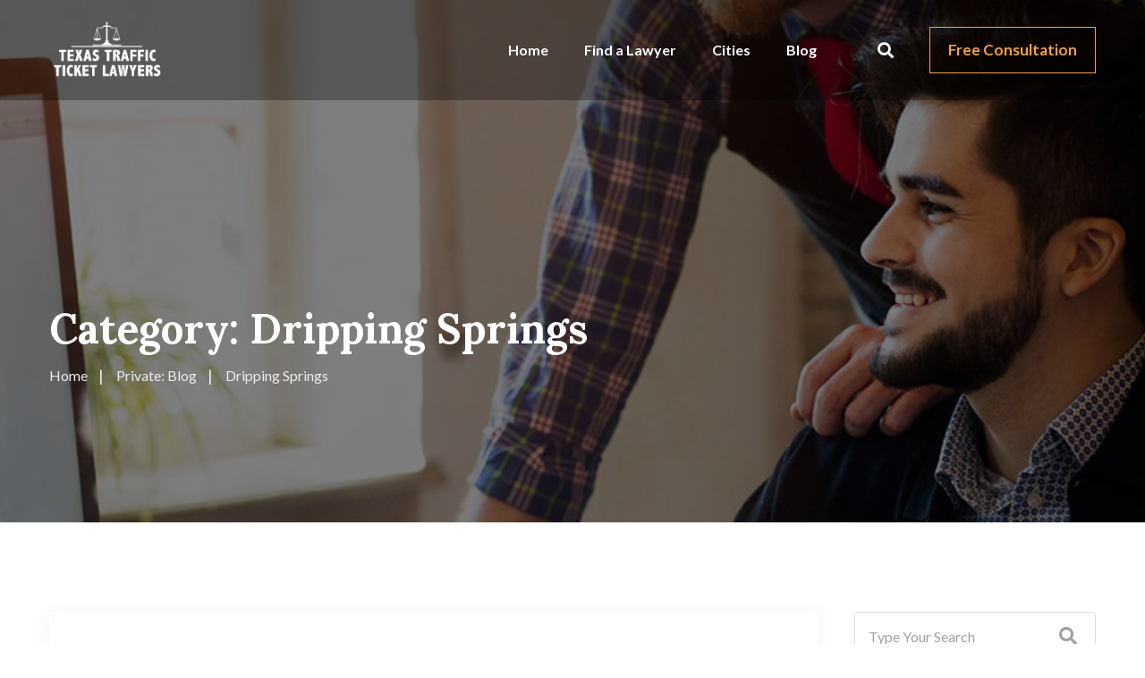

--- FILE ---
content_type: text/html; charset=UTF-8
request_url: https://www.texastrafficticketlawyers.com/texas/category/dripping-springs/
body_size: 18910
content:
<!doctype html>
<html lang="en-US" prefix="og: https://ogp.me/ns#">

<head>
    <meta charset="UTF-8">
    <meta name="viewport" content="width=device-width, initial-scale=1.0">
    <meta http-equiv="X-UA-Compatible" content="IE=edge">
    <noscript><style>#preloader{display:none;}</style></noscript>
<!-- Search Engine Optimization by Rank Math - https://s.rankmath.com/home -->
<title>Dripping Springs - Texas Traffic Ticket Lawyers</title>
<meta name="robots" content="follow, index, max-snippet:-1, max-video-preview:-1, max-image-preview:large"/>
<link rel="canonical" href="https://www.texastrafficticketlawyers.com/texas/category/dripping-springs/" />
<meta property="og:locale" content="en_US" />
<meta property="og:type" content="article" />
<meta property="og:title" content="Dripping Springs - Texas Traffic Ticket Lawyers" />
<meta property="og:url" content="https://www.texastrafficticketlawyers.com/texas/category/dripping-springs/" />
<meta property="og:site_name" content="Texas Traffic Ticket Lawyers" />
<meta property="og:image" content="https://www.texastrafficticketlawyers.com/wp-content/uploads/2023/01/tx_logo.png" />
<meta property="og:image:secure_url" content="https://www.texastrafficticketlawyers.com/wp-content/uploads/2023/01/tx_logo.png" />
<meta property="og:image:width" content="1209" />
<meta property="og:image:height" content="610" />
<meta property="og:image:alt" content="Texas Traffic Ticket Lawyers" />
<meta property="og:image:type" content="image/png" />
<meta name="twitter:card" content="summary_large_image" />
<meta name="twitter:title" content="Dripping Springs - Texas Traffic Ticket Lawyers" />
<meta name="twitter:image" content="https://www.texastrafficticketlawyers.com/wp-content/uploads/2023/01/tx_logo.png" />
<meta name="twitter:label1" content="Posts" />
<meta name="twitter:data1" content="1" />
<script type="application/ld+json" class="rank-math-schema">{"@context":"https://schema.org","@graph":[{"@type":"LocalBusiness","@id":"https://www.texastrafficticketlawyers.com/#organization","name":"Texas Traffic Ticket Lawyers","url":"https://www.texastrafficticketlawyers.com","logo":{"@type":"ImageObject","@id":"https://www.texastrafficticketlawyers.com/#logo","url":"https://www.texastrafficticketlawyers.com/wp-content/uploads/2023/01/tx_logo.png","contentUrl":"https://www.texastrafficticketlawyers.com/wp-content/uploads/2023/01/tx_logo.png","caption":"Texas Traffic Ticket Lawyers","inLanguage":"en-US","width":"1209","height":"610"},"image":{"@id":"https://www.texastrafficticketlawyers.com/#logo"}},{"@type":"WebSite","@id":"https://www.texastrafficticketlawyers.com/#website","url":"https://www.texastrafficticketlawyers.com","name":"Texas Traffic Ticket Lawyers","alternateName":"Texas Traffic Ticket Lawyers","publisher":{"@id":"https://www.texastrafficticketlawyers.com/#organization"},"inLanguage":"en-US"},{"@type":"CollectionPage","@id":"https://www.texastrafficticketlawyers.com/texas/category/dripping-springs/#webpage","url":"https://www.texastrafficticketlawyers.com/texas/category/dripping-springs/","name":"Dripping Springs - Texas Traffic Ticket Lawyers","isPartOf":{"@id":"https://www.texastrafficticketlawyers.com/#website"},"inLanguage":"en-US"}]}</script>
<!-- /Rank Math WordPress SEO plugin -->

<link rel='dns-prefetch' href='//fonts.googleapis.com' />
<link rel="alternate" type="application/rss+xml" title="Texas Traffic Ticket Lawyers &raquo; Feed" href="https://www.texastrafficticketlawyers.com/feed/" />
<link rel="alternate" type="application/rss+xml" title="Texas Traffic Ticket Lawyers &raquo; Comments Feed" href="https://www.texastrafficticketlawyers.com/comments/feed/" />
<link rel="alternate" type="application/rss+xml" title="Texas Traffic Ticket Lawyers &raquo; Dripping Springs Category Feed" href="https://www.texastrafficticketlawyers.com/texas/category/dripping-springs/feed/" />
<script>
window._wpemojiSettings = {"baseUrl":"https:\/\/s.w.org\/images\/core\/emoji\/14.0.0\/72x72\/","ext":".png","svgUrl":"https:\/\/s.w.org\/images\/core\/emoji\/14.0.0\/svg\/","svgExt":".svg","source":{"concatemoji":"https:\/\/www.texastrafficticketlawyers.com\/wp-includes\/js\/wp-emoji-release.min.js?ver=6.1.9"}};
/*! This file is auto-generated */
!function(e,a,t){var n,r,o,i=a.createElement("canvas"),p=i.getContext&&i.getContext("2d");function s(e,t){var a=String.fromCharCode,e=(p.clearRect(0,0,i.width,i.height),p.fillText(a.apply(this,e),0,0),i.toDataURL());return p.clearRect(0,0,i.width,i.height),p.fillText(a.apply(this,t),0,0),e===i.toDataURL()}function c(e){var t=a.createElement("script");t.src=e,t.defer=t.type="text/javascript",a.getElementsByTagName("head")[0].appendChild(t)}for(o=Array("flag","emoji"),t.supports={everything:!0,everythingExceptFlag:!0},r=0;r<o.length;r++)t.supports[o[r]]=function(e){if(p&&p.fillText)switch(p.textBaseline="top",p.font="600 32px Arial",e){case"flag":return s([127987,65039,8205,9895,65039],[127987,65039,8203,9895,65039])?!1:!s([55356,56826,55356,56819],[55356,56826,8203,55356,56819])&&!s([55356,57332,56128,56423,56128,56418,56128,56421,56128,56430,56128,56423,56128,56447],[55356,57332,8203,56128,56423,8203,56128,56418,8203,56128,56421,8203,56128,56430,8203,56128,56423,8203,56128,56447]);case"emoji":return!s([129777,127995,8205,129778,127999],[129777,127995,8203,129778,127999])}return!1}(o[r]),t.supports.everything=t.supports.everything&&t.supports[o[r]],"flag"!==o[r]&&(t.supports.everythingExceptFlag=t.supports.everythingExceptFlag&&t.supports[o[r]]);t.supports.everythingExceptFlag=t.supports.everythingExceptFlag&&!t.supports.flag,t.DOMReady=!1,t.readyCallback=function(){t.DOMReady=!0},t.supports.everything||(n=function(){t.readyCallback()},a.addEventListener?(a.addEventListener("DOMContentLoaded",n,!1),e.addEventListener("load",n,!1)):(e.attachEvent("onload",n),a.attachEvent("onreadystatechange",function(){"complete"===a.readyState&&t.readyCallback()})),(e=t.source||{}).concatemoji?c(e.concatemoji):e.wpemoji&&e.twemoji&&(c(e.twemoji),c(e.wpemoji)))}(window,document,window._wpemojiSettings);
</script>
<style >
img.wp-smiley,
img.emoji {
	display: inline !important;
	border: none !important;
	box-shadow: none !important;
	height: 1em !important;
	width: 1em !important;
	margin: 0 0.07em !important;
	vertical-align: -0.1em !important;
	background: none !important;
	padding: 0 !important;
}
</style>
	<link rel='stylesheet' id='wp-block-library-css' href='https://www.texastrafficticketlawyers.com/wp-includes/css/dist/block-library/style.min.css?ver=6.1.9'  media='all' />
<style id='wp-block-library-theme-inline-css' >
.wp-block-audio figcaption{color:#555;font-size:13px;text-align:center}.is-dark-theme .wp-block-audio figcaption{color:hsla(0,0%,100%,.65)}.wp-block-audio{margin:0 0 1em}.wp-block-code{border:1px solid #ccc;border-radius:4px;font-family:Menlo,Consolas,monaco,monospace;padding:.8em 1em}.wp-block-embed figcaption{color:#555;font-size:13px;text-align:center}.is-dark-theme .wp-block-embed figcaption{color:hsla(0,0%,100%,.65)}.wp-block-embed{margin:0 0 1em}.blocks-gallery-caption{color:#555;font-size:13px;text-align:center}.is-dark-theme .blocks-gallery-caption{color:hsla(0,0%,100%,.65)}.wp-block-image figcaption{color:#555;font-size:13px;text-align:center}.is-dark-theme .wp-block-image figcaption{color:hsla(0,0%,100%,.65)}.wp-block-image{margin:0 0 1em}.wp-block-pullquote{border-top:4px solid;border-bottom:4px solid;margin-bottom:1.75em;color:currentColor}.wp-block-pullquote__citation,.wp-block-pullquote cite,.wp-block-pullquote footer{color:currentColor;text-transform:uppercase;font-size:.8125em;font-style:normal}.wp-block-quote{border-left:.25em solid;margin:0 0 1.75em;padding-left:1em}.wp-block-quote cite,.wp-block-quote footer{color:currentColor;font-size:.8125em;position:relative;font-style:normal}.wp-block-quote.has-text-align-right{border-left:none;border-right:.25em solid;padding-left:0;padding-right:1em}.wp-block-quote.has-text-align-center{border:none;padding-left:0}.wp-block-quote.is-large,.wp-block-quote.is-style-large,.wp-block-quote.is-style-plain{border:none}.wp-block-search .wp-block-search__label{font-weight:700}.wp-block-search__button{border:1px solid #ccc;padding:.375em .625em}:where(.wp-block-group.has-background){padding:1.25em 2.375em}.wp-block-separator.has-css-opacity{opacity:.4}.wp-block-separator{border:none;border-bottom:2px solid;margin-left:auto;margin-right:auto}.wp-block-separator.has-alpha-channel-opacity{opacity:1}.wp-block-separator:not(.is-style-wide):not(.is-style-dots){width:100px}.wp-block-separator.has-background:not(.is-style-dots){border-bottom:none;height:1px}.wp-block-separator.has-background:not(.is-style-wide):not(.is-style-dots){height:2px}.wp-block-table{margin:"0 0 1em 0"}.wp-block-table thead{border-bottom:3px solid}.wp-block-table tfoot{border-top:3px solid}.wp-block-table td,.wp-block-table th{word-break:normal}.wp-block-table figcaption{color:#555;font-size:13px;text-align:center}.is-dark-theme .wp-block-table figcaption{color:hsla(0,0%,100%,.65)}.wp-block-video figcaption{color:#555;font-size:13px;text-align:center}.is-dark-theme .wp-block-video figcaption{color:hsla(0,0%,100%,.65)}.wp-block-video{margin:0 0 1em}.wp-block-template-part.has-background{padding:1.25em 2.375em;margin-top:0;margin-bottom:0}
</style>
<link rel='stylesheet' id='classic-theme-styles-css' href='https://www.texastrafficticketlawyers.com/wp-includes/css/classic-themes.min.css?ver=1'  media='all' />
<style id='global-styles-inline-css' >
body{--wp--preset--color--black: #000000;--wp--preset--color--cyan-bluish-gray: #abb8c3;--wp--preset--color--white: #ffffff;--wp--preset--color--pale-pink: #f78da7;--wp--preset--color--vivid-red: #cf2e2e;--wp--preset--color--luminous-vivid-orange: #ff6900;--wp--preset--color--luminous-vivid-amber: #fcb900;--wp--preset--color--light-green-cyan: #7bdcb5;--wp--preset--color--vivid-green-cyan: #00d084;--wp--preset--color--pale-cyan-blue: #8ed1fc;--wp--preset--color--vivid-cyan-blue: #0693e3;--wp--preset--color--vivid-purple: #9b51e0;--wp--preset--color--aeen-primary: #212534;--wp--preset--color--aeen-secondary: #f2a14b;--wp--preset--color--aeen-light: #ffffff;--wp--preset--color--aeen-black: #000000;--wp--preset--color--aeen-dark: #666666;--wp--preset--gradient--vivid-cyan-blue-to-vivid-purple: linear-gradient(135deg,rgba(6,147,227,1) 0%,rgb(155,81,224) 100%);--wp--preset--gradient--light-green-cyan-to-vivid-green-cyan: linear-gradient(135deg,rgb(122,220,180) 0%,rgb(0,208,130) 100%);--wp--preset--gradient--luminous-vivid-amber-to-luminous-vivid-orange: linear-gradient(135deg,rgba(252,185,0,1) 0%,rgba(255,105,0,1) 100%);--wp--preset--gradient--luminous-vivid-orange-to-vivid-red: linear-gradient(135deg,rgba(255,105,0,1) 0%,rgb(207,46,46) 100%);--wp--preset--gradient--very-light-gray-to-cyan-bluish-gray: linear-gradient(135deg,rgb(238,238,238) 0%,rgb(169,184,195) 100%);--wp--preset--gradient--cool-to-warm-spectrum: linear-gradient(135deg,rgb(74,234,220) 0%,rgb(151,120,209) 20%,rgb(207,42,186) 40%,rgb(238,44,130) 60%,rgb(251,105,98) 80%,rgb(254,248,76) 100%);--wp--preset--gradient--blush-light-purple: linear-gradient(135deg,rgb(255,206,236) 0%,rgb(152,150,240) 100%);--wp--preset--gradient--blush-bordeaux: linear-gradient(135deg,rgb(254,205,165) 0%,rgb(254,45,45) 50%,rgb(107,0,62) 100%);--wp--preset--gradient--luminous-dusk: linear-gradient(135deg,rgb(255,203,112) 0%,rgb(199,81,192) 50%,rgb(65,88,208) 100%);--wp--preset--gradient--pale-ocean: linear-gradient(135deg,rgb(255,245,203) 0%,rgb(182,227,212) 50%,rgb(51,167,181) 100%);--wp--preset--gradient--electric-grass: linear-gradient(135deg,rgb(202,248,128) 0%,rgb(113,206,126) 100%);--wp--preset--gradient--midnight: linear-gradient(135deg,rgb(2,3,129) 0%,rgb(40,116,252) 100%);--wp--preset--duotone--dark-grayscale: url('#wp-duotone-dark-grayscale');--wp--preset--duotone--grayscale: url('#wp-duotone-grayscale');--wp--preset--duotone--purple-yellow: url('#wp-duotone-purple-yellow');--wp--preset--duotone--blue-red: url('#wp-duotone-blue-red');--wp--preset--duotone--midnight: url('#wp-duotone-midnight');--wp--preset--duotone--magenta-yellow: url('#wp-duotone-magenta-yellow');--wp--preset--duotone--purple-green: url('#wp-duotone-purple-green');--wp--preset--duotone--blue-orange: url('#wp-duotone-blue-orange');--wp--preset--font-size--small: 12px;--wp--preset--font-size--medium: 20px;--wp--preset--font-size--large: 36px;--wp--preset--font-size--x-large: 42px;--wp--preset--font-size--normal: 16px;--wp--preset--font-size--huge: 60px;--wp--preset--spacing--20: 0.44rem;--wp--preset--spacing--30: 0.67rem;--wp--preset--spacing--40: 1rem;--wp--preset--spacing--50: 1.5rem;--wp--preset--spacing--60: 2.25rem;--wp--preset--spacing--70: 3.38rem;--wp--preset--spacing--80: 5.06rem;}:where(.is-layout-flex){gap: 0.5em;}body .is-layout-flow > .alignleft{float: left;margin-inline-start: 0;margin-inline-end: 2em;}body .is-layout-flow > .alignright{float: right;margin-inline-start: 2em;margin-inline-end: 0;}body .is-layout-flow > .aligncenter{margin-left: auto !important;margin-right: auto !important;}body .is-layout-constrained > .alignleft{float: left;margin-inline-start: 0;margin-inline-end: 2em;}body .is-layout-constrained > .alignright{float: right;margin-inline-start: 2em;margin-inline-end: 0;}body .is-layout-constrained > .aligncenter{margin-left: auto !important;margin-right: auto !important;}body .is-layout-constrained > :where(:not(.alignleft):not(.alignright):not(.alignfull)){max-width: var(--wp--style--global--content-size);margin-left: auto !important;margin-right: auto !important;}body .is-layout-constrained > .alignwide{max-width: var(--wp--style--global--wide-size);}body .is-layout-flex{display: flex;}body .is-layout-flex{flex-wrap: wrap;align-items: center;}body .is-layout-flex > *{margin: 0;}:where(.wp-block-columns.is-layout-flex){gap: 2em;}.has-black-color{color: var(--wp--preset--color--black) !important;}.has-cyan-bluish-gray-color{color: var(--wp--preset--color--cyan-bluish-gray) !important;}.has-white-color{color: var(--wp--preset--color--white) !important;}.has-pale-pink-color{color: var(--wp--preset--color--pale-pink) !important;}.has-vivid-red-color{color: var(--wp--preset--color--vivid-red) !important;}.has-luminous-vivid-orange-color{color: var(--wp--preset--color--luminous-vivid-orange) !important;}.has-luminous-vivid-amber-color{color: var(--wp--preset--color--luminous-vivid-amber) !important;}.has-light-green-cyan-color{color: var(--wp--preset--color--light-green-cyan) !important;}.has-vivid-green-cyan-color{color: var(--wp--preset--color--vivid-green-cyan) !important;}.has-pale-cyan-blue-color{color: var(--wp--preset--color--pale-cyan-blue) !important;}.has-vivid-cyan-blue-color{color: var(--wp--preset--color--vivid-cyan-blue) !important;}.has-vivid-purple-color{color: var(--wp--preset--color--vivid-purple) !important;}.has-black-background-color{background-color: var(--wp--preset--color--black) !important;}.has-cyan-bluish-gray-background-color{background-color: var(--wp--preset--color--cyan-bluish-gray) !important;}.has-white-background-color{background-color: var(--wp--preset--color--white) !important;}.has-pale-pink-background-color{background-color: var(--wp--preset--color--pale-pink) !important;}.has-vivid-red-background-color{background-color: var(--wp--preset--color--vivid-red) !important;}.has-luminous-vivid-orange-background-color{background-color: var(--wp--preset--color--luminous-vivid-orange) !important;}.has-luminous-vivid-amber-background-color{background-color: var(--wp--preset--color--luminous-vivid-amber) !important;}.has-light-green-cyan-background-color{background-color: var(--wp--preset--color--light-green-cyan) !important;}.has-vivid-green-cyan-background-color{background-color: var(--wp--preset--color--vivid-green-cyan) !important;}.has-pale-cyan-blue-background-color{background-color: var(--wp--preset--color--pale-cyan-blue) !important;}.has-vivid-cyan-blue-background-color{background-color: var(--wp--preset--color--vivid-cyan-blue) !important;}.has-vivid-purple-background-color{background-color: var(--wp--preset--color--vivid-purple) !important;}.has-black-border-color{border-color: var(--wp--preset--color--black) !important;}.has-cyan-bluish-gray-border-color{border-color: var(--wp--preset--color--cyan-bluish-gray) !important;}.has-white-border-color{border-color: var(--wp--preset--color--white) !important;}.has-pale-pink-border-color{border-color: var(--wp--preset--color--pale-pink) !important;}.has-vivid-red-border-color{border-color: var(--wp--preset--color--vivid-red) !important;}.has-luminous-vivid-orange-border-color{border-color: var(--wp--preset--color--luminous-vivid-orange) !important;}.has-luminous-vivid-amber-border-color{border-color: var(--wp--preset--color--luminous-vivid-amber) !important;}.has-light-green-cyan-border-color{border-color: var(--wp--preset--color--light-green-cyan) !important;}.has-vivid-green-cyan-border-color{border-color: var(--wp--preset--color--vivid-green-cyan) !important;}.has-pale-cyan-blue-border-color{border-color: var(--wp--preset--color--pale-cyan-blue) !important;}.has-vivid-cyan-blue-border-color{border-color: var(--wp--preset--color--vivid-cyan-blue) !important;}.has-vivid-purple-border-color{border-color: var(--wp--preset--color--vivid-purple) !important;}.has-vivid-cyan-blue-to-vivid-purple-gradient-background{background: var(--wp--preset--gradient--vivid-cyan-blue-to-vivid-purple) !important;}.has-light-green-cyan-to-vivid-green-cyan-gradient-background{background: var(--wp--preset--gradient--light-green-cyan-to-vivid-green-cyan) !important;}.has-luminous-vivid-amber-to-luminous-vivid-orange-gradient-background{background: var(--wp--preset--gradient--luminous-vivid-amber-to-luminous-vivid-orange) !important;}.has-luminous-vivid-orange-to-vivid-red-gradient-background{background: var(--wp--preset--gradient--luminous-vivid-orange-to-vivid-red) !important;}.has-very-light-gray-to-cyan-bluish-gray-gradient-background{background: var(--wp--preset--gradient--very-light-gray-to-cyan-bluish-gray) !important;}.has-cool-to-warm-spectrum-gradient-background{background: var(--wp--preset--gradient--cool-to-warm-spectrum) !important;}.has-blush-light-purple-gradient-background{background: var(--wp--preset--gradient--blush-light-purple) !important;}.has-blush-bordeaux-gradient-background{background: var(--wp--preset--gradient--blush-bordeaux) !important;}.has-luminous-dusk-gradient-background{background: var(--wp--preset--gradient--luminous-dusk) !important;}.has-pale-ocean-gradient-background{background: var(--wp--preset--gradient--pale-ocean) !important;}.has-electric-grass-gradient-background{background: var(--wp--preset--gradient--electric-grass) !important;}.has-midnight-gradient-background{background: var(--wp--preset--gradient--midnight) !important;}.has-small-font-size{font-size: var(--wp--preset--font-size--small) !important;}.has-medium-font-size{font-size: var(--wp--preset--font-size--medium) !important;}.has-large-font-size{font-size: var(--wp--preset--font-size--large) !important;}.has-x-large-font-size{font-size: var(--wp--preset--font-size--x-large) !important;}
.wp-block-navigation a:where(:not(.wp-element-button)){color: inherit;}
:where(.wp-block-columns.is-layout-flex){gap: 2em;}
.wp-block-pullquote{font-size: 1.5em;line-height: 1.6;}
</style>
<link rel='stylesheet' id='contact-form-7-css' href='https://www.texastrafficticketlawyers.com/wp-content/plugins/contact-form-7/includes/css/styles.css?ver=5.7.2'  media='all' />
<link rel='stylesheet' id='wpgsi-css' href='https://www.texastrafficticketlawyers.com/wp-content/plugins/wpgsi/public/css/wpgsi-public.css?ver=3.7.2'  media='all' />
<link rel='stylesheet' id='aeen-gfonts-css' href='//fonts.googleapis.com/css?family=Lato%3A300%2C400%2C700%2C400%7CLora%3A400%2C500%2C600%2C700&#038;display=fallback&#038;ver=1.8'  media='all' />
<link rel='stylesheet' id='bootstrap-css' href='https://www.texastrafficticketlawyers.com/wp-content/themes/aeen/assets/css/bootstrap.min.css?ver=1.8'  media='all' />
<link rel='stylesheet' id='font-awesome-css' href='https://www.texastrafficticketlawyers.com/wp-content/themes/aeen/assets/css/all.min.css?ver=1.8'  media='all' />
<link rel='stylesheet' id='flaticon-css' href='https://www.texastrafficticketlawyers.com/wp-content/themes/aeen/assets/css/flaticon.css?ver=1.8'  media='all' />
<link rel='stylesheet' id='animate-css' href='https://www.texastrafficticketlawyers.com/wp-content/themes/aeen/assets/css/animate.css?ver=1.8'  media='all' />
<link rel='stylesheet' id='magnific-popup-css' href='https://www.texastrafficticketlawyers.com/wp-content/themes/aeen/assets/css/magnific-popup.css?ver=1.8'  media='all' />
<link rel='stylesheet' id='owl-carousel-css' href='https://www.texastrafficticketlawyers.com/wp-content/themes/aeen/assets/css/owl.carousel.min.css?ver=1.8'  media='all' />
<link rel='stylesheet' id='aeen-style-css' href='https://www.texastrafficticketlawyers.com/wp-content/themes/aeen/assets/css/style.css?ver=1.8'  media='all' />
<style id='aeen-dynamic-inline-css' >
.inner-page-banner { background-image: url(https://www.texastrafficticketlawyers.com/wp-content/themes/aeen/assets/img/banner.jpg)}.inner-page-banner:after { background-color: #000000}.inner-page-banner:after { opacity: 0.5}.entry-banner .inner-page-banner {padding-top:340px;}.entry-banner .inner-page-banner {padding-bottom:150px;} body {  font-family: 'Lato', sans-serif; font-size: 16px; line-height: 28px; font-weight : normal; font-style: normal; } .menu-layout1 .template-main-menu > nav > ul > li a, .menu-layout2 .template-main-menu > nav > ul > li a{ font-family: 'Lato', sans-serif; font-size: 16px; line-height: 28px; font-weight : 700; font-style: normal; }  .menu-layout1 .template-main-menu > nav > ul > li > a:hover, .menu-layout2 .template-main-menu > nav > ul > li > a:hover{ color: #f2a14b}  .menu-layout1 .template-main-menu > nav > ul > li > ul > li a, .menu-layout2 .template-main-menu > nav > ul > li > ul > li a{ font-family: 'Lato', sans-serif; font-size: 14px; line-height: 28px; font-weight : 700; font-style: normal; } .menu-layout1 .template-main-menu > nav > ul > li > ul > li a, .menu-layout2 .template-main-menu > nav > ul > li > ul > li a{ color: #2d2d2d} .menu-layout1 .template-main-menu > nav > ul > li > ul > li a:hover, .menu-layout2 .template-main-menu > nav > ul > li > ul > li a:hover{ color: #ffffff} .menu-layout1 .template-main-menu > nav > ul > li > ul > li a:before, .menu-layout2 .template-main-menu > nav > ul > li > ul > li a:before{ background-color: #f2a14b; } h1,h2,h3,h4,h5,h6 { font-family: 'Lora', serif; font-weight : 700; } h1 { font-size: 46px; line-height: 54px; font-style: normal; } h2 { font-size: 36px; line-height: 46px; font-style: normal; } h3 { font-size: 28px; line-height: 38px; font-style: normal; } h4 { font-size: 22px; line-height: 32px; font-style: normal; } h5 { font-size: 18px; line-height: 28px; font-style: normal; } h6 { font-size: 14px; line-height: 24px; font-style: normal; }   section.page-banner{  padding: 340px 0 150px; } section.page-banner:before{  padding: 340px 0 150px; } .about-box-layout2 .item-figure:before {  content: url(https://www.texastrafficticketlawyers.com/wp-content/themes/aeen/assets/img/about-bg-1.png); }  
</style>
<link rel='stylesheet' id='aeen-core-css' href='https://www.texastrafficticketlawyers.com/wp-content/plugins/aeen-core/assets/css/aeen-core.css?ver=6.1.9'  media='all' />
<script src='https://www.texastrafficticketlawyers.com/wp-includes/js/jquery/jquery.min.js?ver=3.6.1' id='jquery-core-js'></script>
<script type='text/javascript' id='jquery-js-after'>
            jQuery( function ( $ ) {
                if ( ! ( window.Waypoint ) ) {
                    // if Waypoint is not available, then we MUST remove our class from all elements because otherwise BGs will never show
                    $('.elementor-section.lazy-background,.elementor-column-wrap.lazy-background').removeClass('lazy-background');
                    if ( window.console && console.warn ) {
                        console.warn( 'Waypoint library is not loaded so backgrounds lazy loading is turned OFF' );
                    }
                    return;
                } 
                $('.lazy-background').each( function () {
                    var $section = $( this );
                    new Waypoint({
                        element: $section.get( 0 ),
                        handler: function( direction ) {
                            //console.log( [ 'waypoint hit', $section.get( 0 ), $(window).scrollTop(), $section.offset() ] );
                            $section.removeClass('lazy-background');
                        },
                        offset: $(window).height()*1.5 // when item is within 1.5x the viewport size, start loading it
                    });
                } );
            });
        
</script>
<script src='https://www.texastrafficticketlawyers.com/wp-content/plugins/wpgsi/public/js/wpgsi-public.js?ver=3.7.2' id='wpgsi-js'></script>
<link rel="https://api.w.org/" href="https://www.texastrafficticketlawyers.com/wp-json/" /><link rel="alternate" type="application/json" href="https://www.texastrafficticketlawyers.com/wp-json/wp/v2/categories/729" /><link rel="EditURI" type="application/rsd+xml" title="RSD" href="https://www.texastrafficticketlawyers.com/xmlrpc.php?rsd" />
<link rel="wlwmanifest" type="application/wlwmanifest+xml" href="https://www.texastrafficticketlawyers.com/wp-includes/wlwmanifest.xml" />
<meta name="generator" content="WordPress 6.1.9" />
<link rel='preload' href='https://www.texastrafficticketlawyers.com/wp-content/plugins/elementor/assets/lib/font-awesome/webfonts/fa-solid-900.woff2' as='font' type='font/woff2' crossorigin /><link rel='preload' href='https://www.texastrafficticketlawyers.com/wp-content/themes/aeen/assets/webfonts/fa-brands-400.woff2' as='font' type='font/woff2' crossorigin /><link rel='preload' href='https://www.texastrafficticketlawyers.com/wp-content/themes/aeen/assets/fonts/Flaticon.woff2' as='font' type='font/woff2' crossorigin /><link rel='preload' href='https://www.texastrafficticketlawyers.com/wp-content/themes/aeen/assets/webfonts/fa-regular-400.woff2' as='font' type='font/woff2' crossorigin />            <style>
                .lazy-background:not(.elementor-motion-effects-element-type-background) {
                    background-image: none !important; /* lazyload fix for elementor */
                }
            </style>
        <!-- HFCM by 99 Robots - Snippet # 1: ga -->
<!-- Google tag (gtag.js) -->
<script async src="https://www.googletagmanager.com/gtag/js?id=G-J44EJBGE0B"></script>
<script>
  window.dataLayer = window.dataLayer || [];
  function gtag(){dataLayer.push(arguments);}
  gtag('js', new Date());

  gtag('config', 'G-J44EJBGE0B');
</script>
<!-- /end HFCM by 99 Robots -->
		<style id="aeen-custom-header-styles" >

					.header-logo a,
			.site-description {
				position: relative;
				clip: rect(1px, 1px, 1px, 1px);
			}
				</style>
		<link rel="icon" href="https://www.texastrafficticketlawyers.com/wp-content/uploads/2023/01/cropped-tx_logo-32x32.png" sizes="32x32" />
<link rel="icon" href="https://www.texastrafficticketlawyers.com/wp-content/uploads/2023/01/cropped-tx_logo-192x192.png" sizes="192x192" />
<link rel="apple-touch-icon" href="https://www.texastrafficticketlawyers.com/wp-content/uploads/2023/01/cropped-tx_logo-180x180.png" />
<meta name="msapplication-TileImage" content="https://www.texastrafficticketlawyers.com/wp-content/uploads/2023/01/cropped-tx_logo-270x270.png" />
</head>

<body data-rsssl=1 class="archive category category-dripping-springs category-729 wp-embed-responsive sticky-header transparent-header header-style-1 has-sidebar elementor-default elementor-kit-5">
    <svg xmlns="http://www.w3.org/2000/svg" viewBox="0 0 0 0" width="0" height="0" focusable="false" role="none" style="visibility: hidden; position: absolute; left: -9999px; overflow: hidden;" ><defs><filter id="wp-duotone-dark-grayscale"><feColorMatrix color-interpolation-filters="sRGB" type="matrix" values=" .299 .587 .114 0 0 .299 .587 .114 0 0 .299 .587 .114 0 0 .299 .587 .114 0 0 " /><feComponentTransfer color-interpolation-filters="sRGB" ><feFuncR type="table" tableValues="0 0.49803921568627" /><feFuncG type="table" tableValues="0 0.49803921568627" /><feFuncB type="table" tableValues="0 0.49803921568627" /><feFuncA type="table" tableValues="1 1" /></feComponentTransfer><feComposite in2="SourceGraphic" operator="in" /></filter></defs></svg><svg xmlns="http://www.w3.org/2000/svg" viewBox="0 0 0 0" width="0" height="0" focusable="false" role="none" style="visibility: hidden; position: absolute; left: -9999px; overflow: hidden;" ><defs><filter id="wp-duotone-grayscale"><feColorMatrix color-interpolation-filters="sRGB" type="matrix" values=" .299 .587 .114 0 0 .299 .587 .114 0 0 .299 .587 .114 0 0 .299 .587 .114 0 0 " /><feComponentTransfer color-interpolation-filters="sRGB" ><feFuncR type="table" tableValues="0 1" /><feFuncG type="table" tableValues="0 1" /><feFuncB type="table" tableValues="0 1" /><feFuncA type="table" tableValues="1 1" /></feComponentTransfer><feComposite in2="SourceGraphic" operator="in" /></filter></defs></svg><svg xmlns="http://www.w3.org/2000/svg" viewBox="0 0 0 0" width="0" height="0" focusable="false" role="none" style="visibility: hidden; position: absolute; left: -9999px; overflow: hidden;" ><defs><filter id="wp-duotone-purple-yellow"><feColorMatrix color-interpolation-filters="sRGB" type="matrix" values=" .299 .587 .114 0 0 .299 .587 .114 0 0 .299 .587 .114 0 0 .299 .587 .114 0 0 " /><feComponentTransfer color-interpolation-filters="sRGB" ><feFuncR type="table" tableValues="0.54901960784314 0.98823529411765" /><feFuncG type="table" tableValues="0 1" /><feFuncB type="table" tableValues="0.71764705882353 0.25490196078431" /><feFuncA type="table" tableValues="1 1" /></feComponentTransfer><feComposite in2="SourceGraphic" operator="in" /></filter></defs></svg><svg xmlns="http://www.w3.org/2000/svg" viewBox="0 0 0 0" width="0" height="0" focusable="false" role="none" style="visibility: hidden; position: absolute; left: -9999px; overflow: hidden;" ><defs><filter id="wp-duotone-blue-red"><feColorMatrix color-interpolation-filters="sRGB" type="matrix" values=" .299 .587 .114 0 0 .299 .587 .114 0 0 .299 .587 .114 0 0 .299 .587 .114 0 0 " /><feComponentTransfer color-interpolation-filters="sRGB" ><feFuncR type="table" tableValues="0 1" /><feFuncG type="table" tableValues="0 0.27843137254902" /><feFuncB type="table" tableValues="0.5921568627451 0.27843137254902" /><feFuncA type="table" tableValues="1 1" /></feComponentTransfer><feComposite in2="SourceGraphic" operator="in" /></filter></defs></svg><svg xmlns="http://www.w3.org/2000/svg" viewBox="0 0 0 0" width="0" height="0" focusable="false" role="none" style="visibility: hidden; position: absolute; left: -9999px; overflow: hidden;" ><defs><filter id="wp-duotone-midnight"><feColorMatrix color-interpolation-filters="sRGB" type="matrix" values=" .299 .587 .114 0 0 .299 .587 .114 0 0 .299 .587 .114 0 0 .299 .587 .114 0 0 " /><feComponentTransfer color-interpolation-filters="sRGB" ><feFuncR type="table" tableValues="0 0" /><feFuncG type="table" tableValues="0 0.64705882352941" /><feFuncB type="table" tableValues="0 1" /><feFuncA type="table" tableValues="1 1" /></feComponentTransfer><feComposite in2="SourceGraphic" operator="in" /></filter></defs></svg><svg xmlns="http://www.w3.org/2000/svg" viewBox="0 0 0 0" width="0" height="0" focusable="false" role="none" style="visibility: hidden; position: absolute; left: -9999px; overflow: hidden;" ><defs><filter id="wp-duotone-magenta-yellow"><feColorMatrix color-interpolation-filters="sRGB" type="matrix" values=" .299 .587 .114 0 0 .299 .587 .114 0 0 .299 .587 .114 0 0 .299 .587 .114 0 0 " /><feComponentTransfer color-interpolation-filters="sRGB" ><feFuncR type="table" tableValues="0.78039215686275 1" /><feFuncG type="table" tableValues="0 0.94901960784314" /><feFuncB type="table" tableValues="0.35294117647059 0.47058823529412" /><feFuncA type="table" tableValues="1 1" /></feComponentTransfer><feComposite in2="SourceGraphic" operator="in" /></filter></defs></svg><svg xmlns="http://www.w3.org/2000/svg" viewBox="0 0 0 0" width="0" height="0" focusable="false" role="none" style="visibility: hidden; position: absolute; left: -9999px; overflow: hidden;" ><defs><filter id="wp-duotone-purple-green"><feColorMatrix color-interpolation-filters="sRGB" type="matrix" values=" .299 .587 .114 0 0 .299 .587 .114 0 0 .299 .587 .114 0 0 .299 .587 .114 0 0 " /><feComponentTransfer color-interpolation-filters="sRGB" ><feFuncR type="table" tableValues="0.65098039215686 0.40392156862745" /><feFuncG type="table" tableValues="0 1" /><feFuncB type="table" tableValues="0.44705882352941 0.4" /><feFuncA type="table" tableValues="1 1" /></feComponentTransfer><feComposite in2="SourceGraphic" operator="in" /></filter></defs></svg><svg xmlns="http://www.w3.org/2000/svg" viewBox="0 0 0 0" width="0" height="0" focusable="false" role="none" style="visibility: hidden; position: absolute; left: -9999px; overflow: hidden;" ><defs><filter id="wp-duotone-blue-orange"><feColorMatrix color-interpolation-filters="sRGB" type="matrix" values=" .299 .587 .114 0 0 .299 .587 .114 0 0 .299 .587 .114 0 0 .299 .587 .114 0 0 " /><feComponentTransfer color-interpolation-filters="sRGB" ><feFuncR type="table" tableValues="0.098039215686275 1" /><feFuncG type="table" tableValues="0 0.66274509803922" /><feFuncB type="table" tableValues="0.84705882352941 0.41960784313725" /><feFuncA type="table" tableValues="1 1" /></feComponentTransfer><feComposite in2="SourceGraphic" operator="in" /></filter></defs></svg>
    
    
<div class="rt-header-menu mean-container" id="meanmenu">
    <div class="mean-bar temp-logo">
        <a href="https://www.texastrafficticketlawyers.com/">
    	   <img width="1209" height="610" src="https://www.texastrafficticketlawyers.com/wp-content/uploads/2023/01/tx_logo-white.png" class="attachment-full size-full" alt="Texas Traffic Ticket Lawyers" decoding="async" loading="lazy" srcset="https://www.texastrafficticketlawyers.com/wp-content/uploads/2023/01/tx_logo-white.png 1209w, https://www.texastrafficticketlawyers.com/wp-content/uploads/2023/01/tx_logo-white-300x151.png 300w, https://www.texastrafficticketlawyers.com/wp-content/uploads/2023/01/tx_logo-white-1024x517.png 1024w, https://www.texastrafficticketlawyers.com/wp-content/uploads/2023/01/tx_logo-white-768x387.png 768w" sizes="(max-width: 1209px) 100vw, 1209px" />        </a>
        <span class="sidebarBtn ">
            <span class="fa fa-bars">
            </span>
        </span>

    </div>

    <div class="rt-slide-nav">
        <div class="offscreen-navigation">
            <nav class="menu-new-container"><ul id="menu-new" class="menu"><li id="menu-item-8940" class="menu-item menu-item-type-post_type menu-item-object-page menu-item-home menu-item-8940"><a href="https://www.texastrafficticketlawyers.com/">Home</a></li>
<li id="menu-item-8942" class="menu-item menu-item-type-custom menu-item-object-custom menu-item-8942"><a href="#">Find a Lawyer</a></li>
<li id="menu-item-8943" class="menu-item menu-item-type-custom menu-item-object-custom menu-item-8943"><a href="#">Cities</a></li>
<li id="menu-item-8941" class="menu-item menu-item-type-post_type menu-item-object-page current_page_parent menu-item-8941"><a href="https://www.texastrafficticketlawyers.com/?page_id=9">Blog</a></li>
</ul></nav>        </div>
    </div>

</div>
    <div id="main_content" class="main-content">
        
<header class="sticky-fixed-after site-header">
        <div id="sticky-placeholder"></div>
    <div id="navbar-wrap">
        <div class="menu-layout1">
            <div class="container">
                <div class="row no-gutters d-flex align-items-center">
                    <div class="col-xl-2 col-lg-2 d-flex justify-content-start">

                        
<div class="temp-logo logo-light">
    <a href="https://www.texastrafficticketlawyers.com/" class="default-logo">
    	    		<img width="1209" height="610" src="https://www.texastrafficticketlawyers.com/wp-content/uploads/2023/01/tx_logo-white.png" class="attachment-full size-full" alt="Texas Traffic Ticket Lawyers" loading="lazy" />            </a>
</div>
                        
<div class="temp-logo logo-dark">
  <a href="https://www.texastrafficticketlawyers.com/" class="default-logo">
  	    	<img width="1209" height="610" src="https://www.texastrafficticketlawyers.com/wp-content/uploads/2023/01/tx_logo-white.png" class="attachment-full size-full" alt="Texas Traffic Ticket Lawyers" loading="lazy" />      </a>
</div>
                    </div>
                    <div class="col-xl-7 col-lg-6 d-flex justify-content-end possition-static">
                        <div id="dropdown" class="template-main-menu">
                            <nav class="menu-new-container"><ul id="menu-new-1" class="menu"><li class="menu-item menu-item-type-post_type menu-item-object-page menu-item-home menu-item-8940"><a href="https://www.texastrafficticketlawyers.com/">Home</a></li>
<li class="menu-item menu-item-type-custom menu-item-object-custom menu-item-8942"><a href="#">Find a Lawyer</a></li>
<li class="menu-item menu-item-type-custom menu-item-object-custom menu-item-8943"><a href="#">Cities</a></li>
<li class="menu-item menu-item-type-post_type menu-item-object-page current_page_parent menu-item-8941"><a href="https://www.texastrafficticketlawyers.com/?page_id=9">Blog</a></li>
</ul></nav>                        </div>
                    </div>
                                        <div class="col-xl-3 col-lg-4 d-flex justify-content-end">
                        <div class="header-action-items">
                            <ul class="inline-list">
                                                                
<li class="single-item search-wrap">
    <a href="#template-search" title="Search">
        <i class="fas fa-search"></i>
    </a>
</li>                                                                <li class="single-item">
                                    
<a href="https://www.texastrafficticketlawyers.com/contact-us/" class="btn-fill">Free Consultation</a>
                                </li>
                                                            </ul>
                        </div>
                    </div>
                                    </div>
            </div>
        </div>

                    
<div id="template-search" class="template-search">
    <button type="button" class="close">×</button>
    <form class="search-form" method="get" action="https://www.texastrafficticketlawyers.com/">
        <input type="search" name="s" value="" placeholder="Search Type" />
        <button type="submit" class="search-btn">
            <i class="flaticon-search-1"></i>
        </button>
    </form>
</div>

        
    </div>
</header>




        			<section class="page-banner has-animation" data-bg-image="https://www.texastrafficticketlawyers.com/wp-content/themes/aeen/assets/img/banner.jpg">
		    <div class="container">
		        <div class="row">
		            <div class="col-12">
		                <div class="breadcrumbs-area">
		                    <h1>Category: <span>Dripping Springs</span></h1>
		                    								
<nav aria-label="Breadcrumbs" class="breadcrumb-trail breadcrumbs"><ul class="trail-items" itemscope itemtype="http://schema.org/BreadcrumbList"><li itemprop="itemListElement" itemscope itemtype="http://schema.org/ListItem" class="trail-item trail-begin"><a href="https://www.texastrafficticketlawyers.com/" rel="home" itemprop="item"><span itemprop="name">Home</span></a><meta itemprop="position" content="1" /></li><li itemprop="itemListElement" itemscope itemtype="http://schema.org/ListItem" class="trail-item"><a href="https://www.texastrafficticketlawyers.com/?page_id=9" itemprop="item"><span itemprop="name">Private: Blog</span></a><meta itemprop="position" content="2" /></li><li class="trail-item trail-end"><span>Dripping Springs</span></li></ul></nav>									                </div>
		            </div>
		        </div>
		    </div>
		</section>
	




<!--=====================================-->
<!--=              Blog Start    	    =-->
<!--=====================================-->
<section class="blog-wrap-layout3">
    <div class="container">
    	<div class="row">

	    													<div class="col-lg-9 col-12">
							
<div id="post-11622" class="blog-box-layout3 post-11622 post type-post status-publish format-standard hentry category-dripping-springs">
        <div class="item-content">
        <ul class="entry-meta">
                        <li class="item-author">
                <i class="far fa-user" aria-hidden="true"></i>
                <a href="https://www.texastrafficticketlawyers.com/author/admin_texas/" title="Posts by admin_texas" rel="author">admin_texas</a>            </li>
                                    <li>
                <i class="fas fa-tags"></i>
                <a href="https://www.texastrafficticketlawyers.com/texas/category/dripping-springs/" rel="category tag">Dripping Springs</a>  
            </li>
                                    <li>
                <i class="far fa-calendar-alt"></i>
                February 2, 2023 
            </li>
                    </ul>
        <h2 class="entry-title"><a href="https://www.texastrafficticketlawyers.com/texas/dripping-springs/a-guide-on-traffic-tickets-in-dripping-springs-tx/">A guide on Traffic Tickets in Dripping Springs, TX</a></h2>
        <p>A guide on Traffic Tickets in Dripping Springs, TX If you get a traffic ticket in Dripping Springs, Texas, it is important to know your rights and the steps you can take to defend your case. Depending on the circumstances of your violation, you may have numerous options to reduce or even clear your charges....</p>
        <a href="https://www.texastrafficticketlawyers.com/texas/dripping-springs/a-guide-on-traffic-tickets-in-dripping-springs-tx/" class="blog-btn">Read More<i class="fas fa-angle-right"></i></a>
    </div>
</div>							</div>
															
	        	        <div class="col-lg-3 col-12 template-sidebar">
		<div id="search-2" class="widget widget_search">
		<form role="search" method="get" class="search-form" action="https://www.texastrafficticketlawyers.com/">
			<div class="widget-search">
				<div class="input-group stylish-input-group">		   
			    	<input type="text" class="form-control" placeholder="Type Your Search" value="" name="s" />
			    	<span class="input-group-addon">
				        <button type="submit">
				            <i class="fas fa-search"></i>
				        </button>
			        </span>
				</div>
			</div>
		</form>
		</div><div id="categories-2" class="widget widget_categories"><div class="widget-section-heading heading-dark"><h4 class="item-heading">Categories</h4></div>
			<ul>
					<li class="cat-item cat-item-65"><a href="https://www.texastrafficticketlawyers.com/texas/category/abilene/">Abilene</a> (1)
</li>
	<li class="cat-item cat-item-63"><a href="https://www.texastrafficticketlawyers.com/texas/category/abilene-tx-2/">Abilene TX</a> (1)
</li>
	<li class="cat-item cat-item-223"><a href="https://www.texastrafficticketlawyers.com/texas/category/addison/">Addison</a> (1)
</li>
	<li class="cat-item cat-item-192"><a href="https://www.texastrafficticketlawyers.com/texas/category/alamo/">Alamo</a> (1)
</li>
	<li class="cat-item cat-item-609"><a href="https://www.texastrafficticketlawyers.com/texas/category/alamo-heights/">Alamo Heights</a> (1)
</li>
	<li class="cat-item cat-item-229"><a href="https://www.texastrafficticketlawyers.com/texas/category/aldine/">Aldine</a> (2)
</li>
	<li class="cat-item cat-item-730"><a href="https://www.texastrafficticketlawyers.com/texas/category/aledo/">Aledo</a> (1)
</li>
	<li class="cat-item cat-item-204"><a href="https://www.texastrafficticketlawyers.com/texas/category/alice/">Alice</a> (1)
</li>
	<li class="cat-item cat-item-77"><a href="https://www.texastrafficticketlawyers.com/texas/category/allen/">Allen</a> (1)
</li>
	<li class="cat-item cat-item-657"><a href="https://www.texastrafficticketlawyers.com/texas/category/alpine/">Alpine</a> (1)
</li>
	<li class="cat-item cat-item-205"><a href="https://www.texastrafficticketlawyers.com/texas/category/alton/">Alton</a> (1)
</li>
	<li class="cat-item cat-item-732"><a href="https://www.texastrafficticketlawyers.com/texas/category/alvarado/">Alvarado</a> (1)
</li>
	<li class="cat-item cat-item-158"><a href="https://www.texastrafficticketlawyers.com/texas/category/alvin/">Alvin</a> (1)
</li>
	<li class="cat-item cat-item-713"><a href="https://www.texastrafficticketlawyers.com/texas/category/amarillo/">Amarillo</a> (2)
</li>
	<li class="cat-item cat-item-240"><a href="https://www.texastrafficticketlawyers.com/texas/category/anderson-county/">Anderson County</a> (1)
</li>
	<li class="cat-item cat-item-515"><a href="https://www.texastrafficticketlawyers.com/texas/category/andrews/">Andrews</a> (1)
</li>
	<li class="cat-item cat-item-241"><a href="https://www.texastrafficticketlawyers.com/texas/category/andrews-county/">Andrews County</a> (1)
</li>
	<li class="cat-item cat-item-242"><a href="https://www.texastrafficticketlawyers.com/texas/category/angelina-county/">Angelina County</a> (1)
</li>
	<li class="cat-item cat-item-193"><a href="https://www.texastrafficticketlawyers.com/texas/category/angleton/">Angleton</a> (1)
</li>
	<li class="cat-item cat-item-218"><a href="https://www.texastrafficticketlawyers.com/texas/category/anna/">Anna</a> (1)
</li>
	<li class="cat-item cat-item-243"><a href="https://www.texastrafficticketlawyers.com/texas/category/aransas-county/">Aransas County</a> (1)
</li>
	<li class="cat-item cat-item-567"><a href="https://www.texastrafficticketlawyers.com/texas/category/aransas-pass/">Aransas Pass</a> (1)
</li>
	<li class="cat-item cat-item-244"><a href="https://www.texastrafficticketlawyers.com/texas/category/archer-county/">Archer County</a> (1)
</li>
	<li class="cat-item cat-item-706"><a href="https://www.texastrafficticketlawyers.com/texas/category/arlington/">Arlington</a> (2)
</li>
	<li class="cat-item cat-item-245"><a href="https://www.texastrafficticketlawyers.com/texas/category/armstrong-county/">Armstrong County</a> (1)
</li>
	<li class="cat-item cat-item-85"><a href="https://www.texastrafficticketlawyers.com/texas/category/atascocita/">Atascocita</a> (1)
</li>
	<li class="cat-item cat-item-246"><a href="https://www.texastrafficticketlawyers.com/texas/category/atascosa-county/">Atascosa County</a> (1)
</li>
	<li class="cat-item cat-item-519"><a href="https://www.texastrafficticketlawyers.com/texas/category/athens/">Athens</a> (1)
</li>
	<li class="cat-item cat-item-679"><a href="https://www.texastrafficticketlawyers.com/texas/category/atlanta/">Atlanta</a> (1)
</li>
	<li class="cat-item cat-item-690"><a href="https://www.texastrafficticketlawyers.com/texas/category/aubrey/">Aubrey</a> (1)
</li>
	<li class="cat-item cat-item-703"><a href="https://www.texastrafficticketlawyers.com/texas/category/austin/">Austin</a> (2)
</li>
	<li class="cat-item cat-item-247"><a href="https://www.texastrafficticketlawyers.com/texas/category/austin-county/">Austin County</a> (1)
</li>
	<li class="cat-item cat-item-516"><a href="https://www.texastrafficticketlawyers.com/texas/category/azle/">Azle</a> (1)
</li>
	<li class="cat-item cat-item-543"><a href="https://www.texastrafficticketlawyers.com/texas/category/bacliff/">Bacliff</a> (1)
</li>
	<li class="cat-item cat-item-248"><a href="https://www.texastrafficticketlawyers.com/texas/category/bailey-county/">Bailey County</a> (1)
</li>
	<li class="cat-item cat-item-156"><a href="https://www.texastrafficticketlawyers.com/texas/category/balch-springs/">Balch Springs</a> (1)
</li>
	<li class="cat-item cat-item-249"><a href="https://www.texastrafficticketlawyers.com/texas/category/bandera-county/">Bandera County</a> (1)
</li>
	<li class="cat-item cat-item-560"><a href="https://www.texastrafficticketlawyers.com/texas/category/bastrop/">Bastrop</a> (1)
</li>
	<li class="cat-item cat-item-250"><a href="https://www.texastrafficticketlawyers.com/texas/category/bastrop-county/">Bastrop County</a> (1)
</li>
	<li class="cat-item cat-item-207"><a href="https://www.texastrafficticketlawyers.com/texas/category/bay-city/">Bay City</a> (1)
</li>
	<li class="cat-item cat-item-251"><a href="https://www.texastrafficticketlawyers.com/texas/category/baylor-county/">Baylor County</a> (1)
</li>
	<li class="cat-item cat-item-86"><a href="https://www.texastrafficticketlawyers.com/texas/category/baytown/">Baytown</a> (1)
</li>
	<li class="cat-item cat-item-71"><a href="https://www.texastrafficticketlawyers.com/texas/category/beaumont/">Beaumont</a> (1)
</li>
	<li class="cat-item cat-item-110"><a href="https://www.texastrafficticketlawyers.com/texas/category/bedford/">Bedford</a> (1)
</li>
	<li class="cat-item cat-item-580"><a href="https://www.texastrafficticketlawyers.com/texas/category/bee-cave/">Bee Cave</a> (1)
</li>
	<li class="cat-item cat-item-252"><a href="https://www.texastrafficticketlawyers.com/texas/category/bee-county/">Bee County</a> (1)
</li>
	<li class="cat-item cat-item-507"><a href="https://www.texastrafficticketlawyers.com/texas/category/beeville/">Beeville</a> (1)
</li>
	<li class="cat-item cat-item-253"><a href="https://www.texastrafficticketlawyers.com/texas/category/bell-county/">Bell County</a> (1)
</li>
	<li class="cat-item cat-item-211"><a href="https://www.texastrafficticketlawyers.com/texas/category/bellaire/">Bellaire</a> (1)
</li>
	<li class="cat-item cat-item-545"><a href="https://www.texastrafficticketlawyers.com/texas/category/bellmead/">Bellmead</a> (1)
</li>
	<li class="cat-item cat-item-598"><a href="https://www.texastrafficticketlawyers.com/texas/category/belterra/">Belterra</a> (1)
</li>
	<li class="cat-item cat-item-178"><a href="https://www.texastrafficticketlawyers.com/texas/category/belton/">Belton</a> (1)
</li>
	<li class="cat-item cat-item-171"><a href="https://www.texastrafficticketlawyers.com/texas/category/benbrook/">Benbrook</a> (1)
</li>
	<li class="cat-item cat-item-254"><a href="https://www.texastrafficticketlawyers.com/texas/category/bexar-county/">Bexar County</a> (1)
</li>
	<li class="cat-item cat-item-161"><a href="https://www.texastrafficticketlawyers.com/texas/category/big-spring/">Big Spring</a> (1)
</li>
	<li class="cat-item cat-item-255"><a href="https://www.texastrafficticketlawyers.com/texas/category/blanco-county/">Blanco County</a> (1)
</li>
	<li class="cat-item cat-item-210"><a href="https://www.texastrafficticketlawyers.com/texas/category/boerne/">Boerne</a> (1)
</li>
	<li class="cat-item cat-item-548"><a href="https://www.texastrafficticketlawyers.com/texas/category/bonham/">Bonham</a> (1)
</li>
	<li class="cat-item cat-item-256"><a href="https://www.texastrafficticketlawyers.com/texas/category/borden-county/">Borden County</a> (1)
</li>
	<li class="cat-item cat-item-521"><a href="https://www.texastrafficticketlawyers.com/texas/category/borger/">Borger</a> (1)
</li>
	<li class="cat-item cat-item-257"><a href="https://www.texastrafficticketlawyers.com/texas/category/bosque-county/">Bosque County</a> (1)
</li>
	<li class="cat-item cat-item-684"><a href="https://www.texastrafficticketlawyers.com/texas/category/bowie/">Bowie</a> (1)
</li>
	<li class="cat-item cat-item-258"><a href="https://www.texastrafficticketlawyers.com/texas/category/bowie-county/">Bowie County</a> (1)
</li>
	<li class="cat-item cat-item-698"><a href="https://www.texastrafficticketlawyers.com/texas/category/brady/">Brady</a> (1)
</li>
	<li class="cat-item cat-item-259"><a href="https://www.texastrafficticketlawyers.com/texas/category/brazoria-county/">Brazoria County</a> (1)
</li>
	<li class="cat-item cat-item-260"><a href="https://www.texastrafficticketlawyers.com/texas/category/brazos-county/">Brazos County</a> (1)
</li>
	<li class="cat-item cat-item-689"><a href="https://www.texastrafficticketlawyers.com/texas/category/breckenridge/">Breckenridge</a> (1)
</li>
	<li class="cat-item cat-item-209"><a href="https://www.texastrafficticketlawyers.com/texas/category/brenham/">Brenham</a> (2)
</li>
	<li class="cat-item cat-item-261"><a href="https://www.texastrafficticketlawyers.com/texas/category/brewster-county/">Brewster County</a> (1)
</li>
	<li class="cat-item cat-item-666"><a href="https://www.texastrafficticketlawyers.com/texas/category/briar/">Briar</a> (1)
</li>
	<li class="cat-item cat-item-562"><a href="https://www.texastrafficticketlawyers.com/texas/category/bridge-city/">Bridge City</a> (1)
</li>
	<li class="cat-item cat-item-662"><a href="https://www.texastrafficticketlawyers.com/texas/category/bridgeport/">Bridgeport</a> (1)
</li>
	<li class="cat-item cat-item-262"><a href="https://www.texastrafficticketlawyers.com/texas/category/briscoe-county/">Briscoe County</a> (1)
</li>
	<li class="cat-item cat-item-263"><a href="https://www.texastrafficticketlawyers.com/texas/category/brooks-county/">Brooks County</a> (1)
</li>
	<li class="cat-item cat-item-694"><a href="https://www.texastrafficticketlawyers.com/texas/category/brookshire/">Brookshire</a> (1)
</li>
	<li class="cat-item cat-item-264"><a href="https://www.texastrafficticketlawyers.com/texas/category/brown-county/">Brown County</a> (1)
</li>
	<li class="cat-item cat-item-568"><a href="https://www.texastrafficticketlawyers.com/texas/category/brownfield/">Brownfield</a> (1)
</li>
	<li class="cat-item cat-item-53"><a href="https://www.texastrafficticketlawyers.com/texas/category/brownsville/">Brownsville</a> (1)
</li>
	<li class="cat-item cat-item-195"><a href="https://www.texastrafficticketlawyers.com/texas/category/brownwood/">Brownwood</a> (1)
</li>
	<li class="cat-item cat-item-177"><a href="https://www.texastrafficticketlawyers.com/texas/category/brushy-creek/">Brushy Creek</a> (1)
</li>
	<li class="cat-item cat-item-84"><a href="https://www.texastrafficticketlawyers.com/texas/category/bryan/">Bryan</a> (1)
</li>
	<li class="cat-item cat-item-499"><a href="https://www.texastrafficticketlawyers.com/texas/category/buda/">Buda</a> (1)
</li>
	<li class="cat-item cat-item-669"><a href="https://www.texastrafficticketlawyers.com/texas/category/bulverde/">Bulverde</a> (1)
</li>
	<li class="cat-item cat-item-537"><a href="https://www.texastrafficticketlawyers.com/texas/category/burkburnett/">Burkburnett</a> (1)
</li>
	<li class="cat-item cat-item-112"><a href="https://www.texastrafficticketlawyers.com/texas/category/burleson/">Burleson</a> (1)
</li>
	<li class="cat-item cat-item-265"><a href="https://www.texastrafficticketlawyers.com/texas/category/burleson-county/">Burleson County</a> (1)
</li>
	<li class="cat-item cat-item-642"><a href="https://www.texastrafficticketlawyers.com/texas/category/burnet/">Burnet</a> (1)
</li>
	<li class="cat-item cat-item-266"><a href="https://www.texastrafficticketlawyers.com/texas/category/burnet-county/">Burnet County</a> (1)
</li>
	<li class="cat-item cat-item-267"><a href="https://www.texastrafficticketlawyers.com/texas/category/caldwell-county/">Caldwell County</a> (1)
</li>
	<li class="cat-item cat-item-268"><a href="https://www.texastrafficticketlawyers.com/texas/category/calhoun-county/">Calhoun County</a> (1)
</li>
	<li class="cat-item cat-item-269"><a href="https://www.texastrafficticketlawyers.com/texas/category/callahan-county/">Callahan County</a> (1)
</li>
	<li class="cat-item cat-item-686"><a href="https://www.texastrafficticketlawyers.com/texas/category/cameron/">Cameron</a> (1)
</li>
	<li class="cat-item cat-item-270"><a href="https://www.texastrafficticketlawyers.com/texas/category/cameron-county/">Cameron County</a> (1)
</li>
	<li class="cat-item cat-item-674"><a href="https://www.texastrafficticketlawyers.com/texas/category/cameron-park/">Cameron Park</a> (1)
</li>
	<li class="cat-item cat-item-271"><a href="https://www.texastrafficticketlawyers.com/texas/category/camp-county/">Camp County</a> (1)
</li>
	<li class="cat-item cat-item-625"><a href="https://www.texastrafficticketlawyers.com/texas/category/camp-swift/">Camp Swift</a> (1)
</li>
	<li class="cat-item cat-item-643"><a href="https://www.texastrafficticketlawyers.com/texas/category/canutillo/">Canutillo</a> (1)
</li>
	<li class="cat-item cat-item-494"><a href="https://www.texastrafficticketlawyers.com/texas/category/canyon/">Canyon</a> (1)
</li>
	<li class="cat-item cat-item-149"><a href="https://www.texastrafficticketlawyers.com/texas/category/canyon-lake/">Canyon Lake</a> (1)
</li>
	<li class="cat-item cat-item-715"><a href="https://www.texastrafficticketlawyers.com/texas/category/carrizo-springs/">Carrizo Springs</a> (1)
</li>
	<li class="cat-item cat-item-60"><a href="https://www.texastrafficticketlawyers.com/texas/category/carrollton/">Carrollton</a> (1)
</li>
	<li class="cat-item cat-item-272"><a href="https://www.texastrafficticketlawyers.com/texas/category/carson-county/">Carson County</a> (1)
</li>
	<li class="cat-item cat-item-636"><a href="https://www.texastrafficticketlawyers.com/texas/category/carthage/">Carthage</a> (1)
</li>
	<li class="cat-item cat-item-273"><a href="https://www.texastrafficticketlawyers.com/texas/category/cass-county/">Cass County</a> (1)
</li>
	<li class="cat-item cat-item-274"><a href="https://www.texastrafficticketlawyers.com/texas/category/castro-county/">Castro County</a> (1)
</li>
	<li class="cat-item cat-item-111"><a href="https://www.texastrafficticketlawyers.com/texas/category/cedar-hill/">Cedar Hill</a> (1)
</li>
	<li class="cat-item cat-item-91"><a href="https://www.texastrafficticketlawyers.com/texas/category/cedar-park/">Cedar Park</a> (1)
</li>
	<li class="cat-item cat-item-222"><a href="https://www.texastrafficticketlawyers.com/texas/category/celina/">Celina</a> (1)
</li>
	<li class="cat-item cat-item-692"><a href="https://www.texastrafficticketlawyers.com/texas/category/center/">Center</a> (1)
</li>
	<li class="cat-item cat-item-275"><a href="https://www.texastrafficticketlawyers.com/texas/category/chambers-county/">Chambers County</a> (1)
</li>
	<li class="cat-item cat-item-122"><a href="https://www.texastrafficticketlawyers.com/texas/category/channelview/">Channelview</a> (1)
</li>
	<li class="cat-item cat-item-276"><a href="https://www.texastrafficticketlawyers.com/texas/category/cherokee-county/">Cherokee County</a> (1)
</li>
	<li class="cat-item cat-item-664"><a href="https://www.texastrafficticketlawyers.com/texas/category/childress/">Childress</a> (1)
</li>
	<li class="cat-item cat-item-277"><a href="https://www.texastrafficticketlawyers.com/texas/category/childress-county/">Childress County</a> (1)
</li>
	<li class="cat-item cat-item-146"><a href="https://www.texastrafficticketlawyers.com/texas/category/cibolo/">Cibolo</a> (1)
</li>
	<li class="cat-item cat-item-199"><a href="https://www.texastrafficticketlawyers.com/texas/category/cinco-ranch/">Cinco Ranch</a> (1)
</li>
	<li class="cat-item cat-item-278"><a href="https://www.texastrafficticketlawyers.com/texas/category/clay-county/">Clay County</a> (1)
</li>
	<li class="cat-item cat-item-147"><a href="https://www.texastrafficticketlawyers.com/texas/category/cleburne/">Cleburne</a> (1)
</li>
	<li class="cat-item cat-item-606"><a href="https://www.texastrafficticketlawyers.com/texas/category/cleveland/">Cleveland</a> (1)
</li>
	<li class="cat-item cat-item-163"><a href="https://www.texastrafficticketlawyers.com/texas/category/cloverleaf/">Cloverleaf</a> (1)
</li>
	<li class="cat-item cat-item-539"><a href="https://www.texastrafficticketlawyers.com/texas/category/clute/">Clute</a> (1)
</li>
	<li class="cat-item cat-item-279"><a href="https://www.texastrafficticketlawyers.com/texas/category/cochran-county/">Cochran County</a> (1)
</li>
	<li class="cat-item cat-item-280"><a href="https://www.texastrafficticketlawyers.com/texas/category/coke-county/">Coke County</a> (1)
</li>
	<li class="cat-item cat-item-281"><a href="https://www.texastrafficticketlawyers.com/texas/category/coleman-county/">Coleman County</a> (1)
</li>
	<li class="cat-item cat-item-68"><a href="https://www.texastrafficticketlawyers.com/texas/category/college-station/">College Station</a> (1)
</li>
	<li class="cat-item cat-item-162"><a href="https://www.texastrafficticketlawyers.com/texas/category/colleyville/">Colleyville</a> (1)
</li>
	<li class="cat-item cat-item-282"><a href="https://www.texastrafficticketlawyers.com/texas/category/collin-county/">Collin County</a> (1)
</li>
	<li class="cat-item cat-item-283"><a href="https://www.texastrafficticketlawyers.com/texas/category/collingsworth-county/">Collingsworth County</a> (1)
</li>
	<li class="cat-item cat-item-284"><a href="https://www.texastrafficticketlawyers.com/texas/category/colorado-county/">Colorado County</a> (1)
</li>
	<li class="cat-item cat-item-285"><a href="https://www.texastrafficticketlawyers.com/texas/category/comal-county/">Comal County</a> (1)
</li>
	<li class="cat-item cat-item-286"><a href="https://www.texastrafficticketlawyers.com/texas/category/comanche-county/">Comanche County</a> (1)
</li>
	<li class="cat-item cat-item-577"><a href="https://www.texastrafficticketlawyers.com/texas/category/commerce/">Commerce</a> (1)
</li>
	<li class="cat-item cat-item-287"><a href="https://www.texastrafficticketlawyers.com/texas/category/concho-county/">Concho County</a> (1)
</li>
	<li class="cat-item cat-item-81"><a href="https://www.texastrafficticketlawyers.com/texas/category/conroe/">Conroe</a> (1)
</li>
	<li class="cat-item cat-item-157"><a href="https://www.texastrafficticketlawyers.com/texas/category/converse/">Converse</a> (1)
</li>
	<li class="cat-item cat-item-288"><a href="https://www.texastrafficticketlawyers.com/texas/category/cooke-county/">Cooke County</a> (1)
</li>
	<li class="cat-item cat-item-121"><a href="https://www.texastrafficticketlawyers.com/texas/category/coppell/">Coppell</a> (1)
</li>
	<li class="cat-item cat-item-135"><a href="https://www.texastrafficticketlawyers.com/texas/category/copperas-cove/">Copperas Cove</a> (1)
</li>
	<li class="cat-item cat-item-181"><a href="https://www.texastrafficticketlawyers.com/texas/category/corinth/">Corinth</a> (1)
</li>
	<li class="cat-item cat-item-707"><a href="https://www.texastrafficticketlawyers.com/texas/category/corpus-christi/">Corpus Christi</a> (2)
</li>
	<li class="cat-item cat-item-168"><a href="https://www.texastrafficticketlawyers.com/texas/category/corsicana/">Corsicana</a> (1)
</li>
	<li class="cat-item cat-item-289"><a href="https://www.texastrafficticketlawyers.com/texas/category/coryell-county/">Coryell County</a> (1)
</li>
	<li class="cat-item cat-item-290"><a href="https://www.texastrafficticketlawyers.com/texas/category/cottle-county/">Cottle County</a> (1)
</li>
	<li class="cat-item cat-item-291"><a href="https://www.texastrafficticketlawyers.com/texas/category/crane-county/">Crane County</a> (1)
</li>
	<li class="cat-item cat-item-640"><a href="https://www.texastrafficticketlawyers.com/texas/category/crockett/">Crockett</a> (1)
</li>
	<li class="cat-item cat-item-292"><a href="https://www.texastrafficticketlawyers.com/texas/category/crockett-county/">Crockett County</a> (1)
</li>
	<li class="cat-item cat-item-293"><a href="https://www.texastrafficticketlawyers.com/texas/category/crosby-county/">Crosby County</a> (1)
</li>
	<li class="cat-item cat-item-749"><a href="https://www.texastrafficticketlawyers.com/texas/category/cross-mountain/">Cross Mountain</a> (1)
</li>
	<li class="cat-item cat-item-206"><a href="https://www.texastrafficticketlawyers.com/texas/category/crowley/">Crowley</a> (1)
</li>
	<li class="cat-item cat-item-637"><a href="https://www.texastrafficticketlawyers.com/texas/category/crystal-city/">Crystal City</a> (1)
</li>
	<li class="cat-item cat-item-589"><a href="https://www.texastrafficticketlawyers.com/texas/category/cuero/">Cuero</a> (1)
</li>
	<li class="cat-item cat-item-294"><a href="https://www.texastrafficticketlawyers.com/texas/category/culberson-county/">Culberson County</a> (1)
</li>
	<li class="cat-item cat-item-583"><a href="https://www.texastrafficticketlawyers.com/texas/category/dalhart/">Dalhart</a> (1)
</li>
	<li class="cat-item cat-item-295"><a href="https://www.texastrafficticketlawyers.com/texas/category/dallam-county/">Dallam County</a> (1)
</li>
	<li class="cat-item cat-item-702"><a href="https://www.texastrafficticketlawyers.com/texas/category/dallas/">Dallas</a> (2)
</li>
	<li class="cat-item cat-item-296"><a href="https://www.texastrafficticketlawyers.com/texas/category/dallas-county/">Dallas County</a> (1)
</li>
	<li class="cat-item cat-item-297"><a href="https://www.texastrafficticketlawyers.com/texas/category/dawson-county/">Dawson County</a> (1)
</li>
	<li class="cat-item cat-item-579"><a href="https://www.texastrafficticketlawyers.com/texas/category/dayton/">Dayton</a> (1)
</li>
	<li class="cat-item cat-item-298"><a href="https://www.texastrafficticketlawyers.com/texas/category/deaf-smith-county/">Deaf Smith County</a> (1)
</li>
	<li class="cat-item cat-item-634"><a href="https://www.texastrafficticketlawyers.com/texas/category/decatur/">Decatur</a> (1)
</li>
	<li class="cat-item cat-item-140"><a href="https://www.texastrafficticketlawyers.com/texas/category/deer-park/">Deer Park</a> (1)
</li>
	<li class="cat-item cat-item-137"><a href="https://www.texastrafficticketlawyers.com/texas/category/del-rio/">Del Rio</a> (2)
</li>
	<li class="cat-item cat-item-299"><a href="https://www.texastrafficticketlawyers.com/texas/category/delta-county/">Delta County</a> (1)
</li>
	<li class="cat-item cat-item-170"><a href="https://www.texastrafficticketlawyers.com/texas/category/denison/">Denison</a> (1)
</li>
	<li class="cat-item cat-item-300"><a href="https://www.texastrafficticketlawyers.com/texas/category/denton-county/">Denton County</a> (1)
</li>
	<li class="cat-item cat-item-747"><a href="https://www.texastrafficticketlawyers.com/texas/category/denver-city/">Denver City</a> (1)
</li>
	<li class="cat-item cat-item-104"><a href="https://www.texastrafficticketlawyers.com/texas/category/desoto/">DeSoto</a> (2)
</li>
	<li class="cat-item cat-item-301"><a href="https://www.texastrafficticketlawyers.com/texas/category/dewitt-county/">DeWitt County</a> (1)
</li>
	<li class="cat-item cat-item-738"><a href="https://www.texastrafficticketlawyers.com/texas/category/diboll/">Diboll</a> (1)
</li>
	<li class="cat-item cat-item-302"><a href="https://www.texastrafficticketlawyers.com/texas/category/dickens-county/">Dickens County</a> (1)
</li>
	<li class="cat-item cat-item-184"><a href="https://www.texastrafficticketlawyers.com/texas/category/dickinson/">Dickinson</a> (1)
</li>
	<li class="cat-item cat-item-303"><a href="https://www.texastrafficticketlawyers.com/texas/category/dimmit-county/">Dimmit County</a> (1)
</li>
	<li class="cat-item cat-item-681"><a href="https://www.texastrafficticketlawyers.com/texas/category/doffing/">Doffing</a> (1)
</li>
	<li class="cat-item cat-item-304"><a href="https://www.texastrafficticketlawyers.com/texas/category/donley-county/">Donley County</a> (1)
</li>
	<li class="cat-item cat-item-219"><a href="https://www.texastrafficticketlawyers.com/texas/category/donna/">Donna</a> (1)
</li>
	<li class="cat-item cat-item-645"><a href="https://www.texastrafficticketlawyers.com/texas/category/doolittle/">Doolittle</a> (1)
</li>
	<li class="cat-item cat-item-729 current-cat"><a aria-current="page" href="https://www.texastrafficticketlawyers.com/texas/category/dripping-springs/">Dripping Springs</a> (1)
</li>
	<li class="cat-item cat-item-497"><a href="https://www.texastrafficticketlawyers.com/texas/category/dumas/">Dumas</a> (1)
</li>
	<li class="cat-item cat-item-126"><a href="https://www.texastrafficticketlawyers.com/texas/category/duncanville/">Duncanville</a> (1)
</li>
	<li class="cat-item cat-item-305"><a href="https://www.texastrafficticketlawyers.com/texas/category/duval-county/">Duval County</a> (1)
</li>
	<li class="cat-item cat-item-153"><a href="https://www.texastrafficticketlawyers.com/texas/category/eagle-pass/">Eagle Pass</a> (1)
</li>
	<li class="cat-item cat-item-306"><a href="https://www.texastrafficticketlawyers.com/texas/category/eastland-county/">Eastland County</a> (1)
</li>
	<li class="cat-item cat-item-307"><a href="https://www.texastrafficticketlawyers.com/texas/category/ector-county/">Ector County</a> (1)
</li>
	<li class="cat-item cat-item-80"><a href="https://www.texastrafficticketlawyers.com/texas/category/edinburg/">Edinburg</a> (1)
</li>
	<li class="cat-item cat-item-655"><a href="https://www.texastrafficticketlawyers.com/texas/category/edna/">Edna</a> (1)
</li>
	<li class="cat-item cat-item-308"><a href="https://www.texastrafficticketlawyers.com/texas/category/edwards-county/">Edwards County</a> (1)
</li>
	<li class="cat-item cat-item-557"><a href="https://www.texastrafficticketlawyers.com/texas/category/eidson-road/">Eidson Road</a> (1)
</li>
	<li class="cat-item cat-item-525"><a href="https://www.texastrafficticketlawyers.com/texas/category/el-campo/">El Campo</a> (1)
</li>
	<li class="cat-item cat-item-705"><a href="https://www.texastrafficticketlawyers.com/texas/category/el-paso/">El Paso</a> (2)
</li>
	<li class="cat-item cat-item-310"><a href="https://www.texastrafficticketlawyers.com/texas/category/el-paso-county/">El Paso County</a> (1)
</li>
	<li class="cat-item cat-item-561"><a href="https://www.texastrafficticketlawyers.com/texas/category/elgin/">Elgin</a> (1)
</li>
	<li class="cat-item cat-item-309"><a href="https://www.texastrafficticketlawyers.com/texas/category/ellis-county/">Ellis County</a> (1)
</li>
	<li class="cat-item cat-item-661"><a href="https://www.texastrafficticketlawyers.com/texas/category/elsa/">Elsa</a> (1)
</li>
	<li class="cat-item cat-item-189"><a href="https://www.texastrafficticketlawyers.com/texas/category/ennis/">Ennis</a> (1)
</li>
	<li class="cat-item cat-item-311"><a href="https://www.texastrafficticketlawyers.com/texas/category/erath-county/">Erath County</a> (1)
</li>
	<li class="cat-item cat-item-102"><a href="https://www.texastrafficticketlawyers.com/texas/category/euless/">Euless</a> (1)
</li>
	<li class="cat-item cat-item-650"><a href="https://www.texastrafficticketlawyers.com/texas/category/everman/">Everman</a> (1)
</li>
	<li class="cat-item cat-item-675"><a href="https://www.texastrafficticketlawyers.com/texas/category/fabens/">Fabens</a> (1)
</li>
	<li class="cat-item cat-item-554"><a href="https://www.texastrafficticketlawyers.com/texas/category/fair-oaks-ranch/">Fair Oaks Ranch</a> (1)
</li>
	<li class="cat-item cat-item-552"><a href="https://www.texastrafficticketlawyers.com/texas/category/fairview/">Fairview</a> (1)
</li>
	<li class="cat-item cat-item-741"><a href="https://www.texastrafficticketlawyers.com/texas/category/falfurrias/">Falfurrias</a> (1)
</li>
	<li class="cat-item cat-item-312"><a href="https://www.texastrafficticketlawyers.com/texas/category/falls-county/">Falls County</a> (1)
</li>
	<li class="cat-item cat-item-313"><a href="https://www.texastrafficticketlawyers.com/texas/category/fannin-county/">Fannin County</a> (1)
</li>
	<li class="cat-item cat-item-133"><a href="https://www.texastrafficticketlawyers.com/texas/category/farmers-branch/">Farmers Branch</a> (1)
</li>
	<li class="cat-item cat-item-208"><a href="https://www.texastrafficticketlawyers.com/texas/category/fate/">Fate</a> (1)
</li>
	<li class="cat-item cat-item-314"><a href="https://www.texastrafficticketlawyers.com/texas/category/fayette-county/">Fayette County</a> (1)
</li>
	<li class="cat-item cat-item-315"><a href="https://www.texastrafficticketlawyers.com/texas/category/fisher-county/">Fisher County</a> (1)
</li>
	<li class="cat-item cat-item-616"><a href="https://www.texastrafficticketlawyers.com/texas/category/floresville/">Floresville</a> (1)
</li>
	<li class="cat-item cat-item-90"><a href="https://www.texastrafficticketlawyers.com/texas/category/flower-mound/">Flower Mound</a> (1)
</li>
	<li class="cat-item cat-item-316"><a href="https://www.texastrafficticketlawyers.com/texas/category/floyd-county/">Floyd County</a> (1)
</li>
	<li class="cat-item cat-item-317"><a href="https://www.texastrafficticketlawyers.com/texas/category/foard-county/">Foard County</a> (1)
</li>
	<li class="cat-item cat-item-506"><a href="https://www.texastrafficticketlawyers.com/texas/category/forest-hill/">Forest Hill</a> (1)
</li>
	<li class="cat-item cat-item-180"><a href="https://www.texastrafficticketlawyers.com/texas/category/forney/">Forney</a> (1)
</li>
	<li class="cat-item cat-item-318"><a href="https://www.texastrafficticketlawyers.com/texas/category/fort-bend-county/">Fort Bend County</a> (1)
</li>
	<li class="cat-item cat-item-500"><a href="https://www.texastrafficticketlawyers.com/texas/category/fort-bliss/">Fort Bliss</a> (1)
</li>
	<li class="cat-item cat-item-167"><a href="https://www.texastrafficticketlawyers.com/texas/category/fort-hood/">Fort Hood</a> (1)
</li>
	<li class="cat-item cat-item-582"><a href="https://www.texastrafficticketlawyers.com/texas/category/fort-stockton/">Fort Stockton</a> (1)
</li>
	<li class="cat-item cat-item-704"><a href="https://www.texastrafficticketlawyers.com/texas/category/fort-worth/">Fort Worth</a> (2)
</li>
	<li class="cat-item cat-item-534"><a href="https://www.texastrafficticketlawyers.com/texas/category/four-corners/">Four Corners</a> (1)
</li>
	<li class="cat-item cat-item-319"><a href="https://www.texastrafficticketlawyers.com/texas/category/franklin-county/">Franklin County</a> (1)
</li>
	<li class="cat-item cat-item-536"><a href="https://www.texastrafficticketlawyers.com/texas/category/fredericksburg/">Fredericksburg</a> (1)
</li>
	<li class="cat-item cat-item-535"><a href="https://www.texastrafficticketlawyers.com/texas/category/freeport/">Freeport</a> (1)
</li>
	<li class="cat-item cat-item-320"><a href="https://www.texastrafficticketlawyers.com/texas/category/freestone-county/">Freestone County</a> (1)
</li>
	<li class="cat-item cat-item-173"><a href="https://www.texastrafficticketlawyers.com/texas/category/fresno/">Fresno</a> (1)
</li>
	<li class="cat-item cat-item-125"><a href="https://www.texastrafficticketlawyers.com/texas/category/friendswood/">Friendswood</a> (1)
</li>
	<li class="cat-item cat-item-321"><a href="https://www.texastrafficticketlawyers.com/texas/category/frio-county/">Frio County</a> (1)
</li>
	<li class="cat-item cat-item-51"><a href="https://www.texastrafficticketlawyers.com/texas/category/frisco/">Frisco</a> (1)
</li>
	<li class="cat-item cat-item-212"><a href="https://www.texastrafficticketlawyers.com/texas/category/fulshear/">Fulshear</a> (1)
</li>
	<li class="cat-item cat-item-322"><a href="https://www.texastrafficticketlawyers.com/texas/category/gaines-county/">Gaines County</a> (1)
</li>
	<li class="cat-item cat-item-214"><a href="https://www.texastrafficticketlawyers.com/texas/category/gainesville/">Gainesville</a> (1)
</li>
	<li class="cat-item cat-item-538"><a href="https://www.texastrafficticketlawyers.com/texas/category/galena-park/">Galena Park</a> (1)
</li>
	<li class="cat-item cat-item-107"><a href="https://www.texastrafficticketlawyers.com/texas/category/galveston/">Galveston</a> (1)
</li>
	<li class="cat-item cat-item-323"><a href="https://www.texastrafficticketlawyers.com/texas/category/galveston-county/">Galveston County</a> (1)
</li>
	<li class="cat-item cat-item-712"><a href="https://www.texastrafficticketlawyers.com/texas/category/garland/">Garland</a> (3)
</li>
	<li class="cat-item cat-item-324"><a href="https://www.texastrafficticketlawyers.com/texas/category/garza-county/">Garza County</a> (1)
</li>
	<li class="cat-item cat-item-228"><a href="https://www.texastrafficticketlawyers.com/texas/category/gatesville/">Gatesville</a> (1)
</li>
	<li class="cat-item cat-item-96"><a href="https://www.texastrafficticketlawyers.com/texas/category/georgetown/">Georgetown</a> (1)
</li>
	<li class="cat-item cat-item-717"><a href="https://www.texastrafficticketlawyers.com/texas/category/giddings/">Giddings</a> (1)
</li>
	<li class="cat-item cat-item-325"><a href="https://www.texastrafficticketlawyers.com/texas/category/gillespie-county/">Gillespie County</a> (1)
</li>
	<li class="cat-item cat-item-724"><a href="https://www.texastrafficticketlawyers.com/texas/category/gilmer/">Gilmer</a> (1)
</li>
	<li class="cat-item cat-item-648"><a href="https://www.texastrafficticketlawyers.com/texas/category/gladewater/">Gladewater</a> (1)
</li>
	<li class="cat-item cat-item-326"><a href="https://www.texastrafficticketlawyers.com/texas/category/glasscock-county/">Glasscock County</a> (1)
</li>
	<li class="cat-item cat-item-232"><a href="https://www.texastrafficticketlawyers.com/texas/category/glenn-heights/">Glenn Heights</a> (1)
</li>
	<li class="cat-item cat-item-327"><a href="https://www.texastrafficticketlawyers.com/texas/category/goliad-county/">Goliad County</a> (1)
</li>
	<li class="cat-item cat-item-617"><a href="https://www.texastrafficticketlawyers.com/texas/category/gonzales/">Gonzales</a> (1)
</li>
	<li class="cat-item cat-item-328"><a href="https://www.texastrafficticketlawyers.com/texas/category/gonzales-county/">Gonzales County</a> (1)
</li>
	<li class="cat-item cat-item-575"><a href="https://www.texastrafficticketlawyers.com/texas/category/graham/">Graham</a> (1)
</li>
	<li class="cat-item cat-item-546"><a href="https://www.texastrafficticketlawyers.com/texas/category/granbury/">Granbury</a> (1)
</li>
	<li class="cat-item cat-item-50"><a href="https://www.texastrafficticketlawyers.com/texas/category/grand-prairie/">Grand Prairie</a> (1)
</li>
	<li class="cat-item cat-item-699"><a href="https://www.texastrafficticketlawyers.com/texas/category/granite-shoals/">Granite Shoals</a> (1)
</li>
	<li class="cat-item cat-item-109"><a href="https://www.texastrafficticketlawyers.com/texas/category/grapevine/">Grapevine</a> (1)
</li>
	<li class="cat-item cat-item-329"><a href="https://www.texastrafficticketlawyers.com/texas/category/gray-county/">Gray County</a> (1)
</li>
	<li class="cat-item cat-item-330"><a href="https://www.texastrafficticketlawyers.com/texas/category/grayson-county/">Grayson County</a> (1)
</li>
	<li class="cat-item cat-item-154"><a href="https://www.texastrafficticketlawyers.com/texas/category/greenville/">Greenville</a> (1)
</li>
	<li class="cat-item cat-item-331"><a href="https://www.texastrafficticketlawyers.com/texas/category/gregg-county/">Gregg County</a> (1)
</li>
	<li class="cat-item cat-item-332"><a href="https://www.texastrafficticketlawyers.com/texas/category/grimes-county/">Grimes County</a> (1)
</li>
	<li class="cat-item cat-item-216"><a href="https://www.texastrafficticketlawyers.com/texas/category/groves/">Groves</a> (1)
</li>
	<li class="cat-item cat-item-333"><a href="https://www.texastrafficticketlawyers.com/texas/category/guadalupe-county/">Guadalupe County</a> (1)
</li>
	<li class="cat-item cat-item-649"><a href="https://www.texastrafficticketlawyers.com/texas/category/gun-barrel-city/">Gun Barrel City</a> (2)
</li>
	<li class="cat-item cat-item-334"><a href="https://www.texastrafficticketlawyers.com/texas/category/hale-county/">Hale County</a> (1)
</li>
	<li class="cat-item cat-item-335"><a href="https://www.texastrafficticketlawyers.com/texas/category/hall-county/">Hall County</a> (1)
</li>
	<li class="cat-item cat-item-114"><a href="https://www.texastrafficticketlawyers.com/texas/category/haltom-city/">Haltom City</a> (1)
</li>
	<li class="cat-item cat-item-336"><a href="https://www.texastrafficticketlawyers.com/texas/category/hamilton-county/">Hamilton County</a> (1)
</li>
	<li class="cat-item cat-item-337"><a href="https://www.texastrafficticketlawyers.com/texas/category/hansford-county/">Hansford County</a> (1)
</li>
	<li class="cat-item cat-item-338"><a href="https://www.texastrafficticketlawyers.com/texas/category/hardeman-county/">Hardeman County</a> (1)
</li>
	<li class="cat-item cat-item-339"><a href="https://www.texastrafficticketlawyers.com/texas/category/hardin-county/">Hardin County</a> (1)
</li>
	<li class="cat-item cat-item-144"><a href="https://www.texastrafficticketlawyers.com/texas/category/harker-heights/">Harker Heights</a> (1)
</li>
	<li class="cat-item cat-item-94"><a href="https://www.texastrafficticketlawyers.com/texas/category/harlingen/">Harlingen</a> (2)
</li>
	<li class="cat-item cat-item-340"><a href="https://www.texastrafficticketlawyers.com/texas/category/harris-county/">Harris County</a> (1)
</li>
	<li class="cat-item cat-item-341"><a href="https://www.texastrafficticketlawyers.com/texas/category/harrison-county/">Harrison County</a> (1)
</li>
	<li class="cat-item cat-item-342"><a href="https://www.texastrafficticketlawyers.com/texas/category/hartley-county/">Hartley County</a> (1)
</li>
	<li class="cat-item cat-item-343"><a href="https://www.texastrafficticketlawyers.com/texas/category/haskell-county/">Haskell County</a> (1)
</li>
	<li class="cat-item cat-item-344"><a href="https://www.texastrafficticketlawyers.com/texas/category/hays-county/">Hays County</a> (1)
</li>
	<li class="cat-item cat-item-740"><a href="https://www.texastrafficticketlawyers.com/texas/category/hearne/">Hearne</a> (1)
</li>
	<li class="cat-item cat-item-618"><a href="https://www.texastrafficticketlawyers.com/texas/category/heartland/">Heartland</a> (1)
</li>
	<li class="cat-item cat-item-563"><a href="https://www.texastrafficticketlawyers.com/texas/category/heath/">Heath</a> (1)
</li>
	<li class="cat-item cat-item-570"><a href="https://www.texastrafficticketlawyers.com/texas/category/helotes/">Helotes</a> (1)
</li>
	<li class="cat-item cat-item-345"><a href="https://www.texastrafficticketlawyers.com/texas/category/hemphill-county/">Hemphill County</a> (1)
</li>
	<li class="cat-item cat-item-665"><a href="https://www.texastrafficticketlawyers.com/texas/category/hempstead/">Hempstead</a> (1)
</li>
	<li class="cat-item cat-item-511"><a href="https://www.texastrafficticketlawyers.com/texas/category/henderson/">Henderson</a> (1)
</li>
	<li class="cat-item cat-item-346"><a href="https://www.texastrafficticketlawyers.com/texas/category/henderson-county/">Henderson County</a> (1)
</li>
	<li class="cat-item cat-item-237"><a href="https://www.texastrafficticketlawyers.com/texas/category/hereford/">Hereford</a> (1)
</li>
	<li class="cat-item cat-item-233"><a href="https://www.texastrafficticketlawyers.com/texas/category/hewitt/">Hewitt</a> (1)
</li>
	<li class="cat-item cat-item-731"><a href="https://www.texastrafficticketlawyers.com/texas/category/hickory-creek/">Hickory Creek</a> (1)
</li>
	<li class="cat-item cat-item-503"><a href="https://www.texastrafficticketlawyers.com/texas/category/hidalgo/">Hidalgo</a> (1)
</li>
	<li class="cat-item cat-item-347"><a href="https://www.texastrafficticketlawyers.com/texas/category/hidalgo-county/">Hidalgo County</a> (1)
</li>
	<li class="cat-item cat-item-571"><a href="https://www.texastrafficticketlawyers.com/texas/category/highland-park/">Highland Park</a> (1)
</li>
	<li class="cat-item cat-item-231"><a href="https://www.texastrafficticketlawyers.com/texas/category/highland-village/">Highland Village</a> (2)
</li>
	<li class="cat-item cat-item-600"><a href="https://www.texastrafficticketlawyers.com/texas/category/highlands/">Highlands</a> (1)
</li>
	<li class="cat-item cat-item-348"><a href="https://www.texastrafficticketlawyers.com/texas/category/hill-county/">Hill County</a> (1)
</li>
	<li class="cat-item cat-item-590"><a href="https://www.texastrafficticketlawyers.com/texas/category/hillsboro/">Hillsboro</a> (1)
</li>
	<li class="cat-item cat-item-611"><a href="https://www.texastrafficticketlawyers.com/texas/category/hitchcock/">Hitchcock</a> (1)
</li>
	<li class="cat-item cat-item-349"><a href="https://www.texastrafficticketlawyers.com/texas/category/hockley-county/">Hockley County</a> (1)
</li>
	<li class="cat-item cat-item-635"><a href="https://www.texastrafficticketlawyers.com/texas/category/homestead-meadows-north/">Homestead Meadows North</a> (1)
</li>
	<li class="cat-item cat-item-594"><a href="https://www.texastrafficticketlawyers.com/texas/category/homestead-meadows-south/">Homestead Meadows South</a> (1)
</li>
	<li class="cat-item cat-item-585"><a href="https://www.texastrafficticketlawyers.com/texas/category/hondo/">Hondo</a> (1)
</li>
	<li class="cat-item cat-item-350"><a href="https://www.texastrafficticketlawyers.com/texas/category/hood-county/">Hood County</a> (1)
</li>
	<li class="cat-item cat-item-351"><a href="https://www.texastrafficticketlawyers.com/texas/category/hopkins-county/">Hopkins County</a> (1)
</li>
	<li class="cat-item cat-item-182"><a href="https://www.texastrafficticketlawyers.com/texas/category/horizon-city/">Horizon City</a> (1)
</li>
	<li class="cat-item cat-item-556"><a href="https://www.texastrafficticketlawyers.com/texas/category/hornsby-bend/">Hornsby Bend</a> (1)
</li>
	<li class="cat-item cat-item-746"><a href="https://www.texastrafficticketlawyers.com/texas/category/horseshoe-bay/">Horseshoe Bay</a> (1)
</li>
	<li class="cat-item cat-item-42"><a href="https://www.texastrafficticketlawyers.com/texas/category/houston/">Houston</a> (2)
</li>
	<li class="cat-item cat-item-352"><a href="https://www.texastrafficticketlawyers.com/texas/category/houston-county/">Houston County</a> (1)
</li>
	<li class="cat-item cat-item-353"><a href="https://www.texastrafficticketlawyers.com/texas/category/howard-county/">Howard County</a> (1)
</li>
	<li class="cat-item cat-item-721"><a href="https://www.texastrafficticketlawyers.com/texas/category/hudson/">Hudson</a> (1)
</li>
	<li class="cat-item cat-item-354"><a href="https://www.texastrafficticketlawyers.com/texas/category/hudspeth-county/">Hudspeth County</a> (1)
</li>
	<li class="cat-item cat-item-221"><a href="https://www.texastrafficticketlawyers.com/texas/category/humble/">Humble</a> (1)
</li>
	<li class="cat-item cat-item-355"><a href="https://www.texastrafficticketlawyers.com/texas/category/hunt-county/">Hunt County</a> (1)
</li>
	<li class="cat-item cat-item-754"><a href="https://www.texastrafficticketlawyers.com/texas/category/hunters-creek-village/">Hunters Creek Village</a> (1)
</li>
	<li class="cat-item cat-item-115"><a href="https://www.texastrafficticketlawyers.com/texas/category/huntsville/">Huntsville</a> (1)
</li>
	<li class="cat-item cat-item-128"><a href="https://www.texastrafficticketlawyers.com/texas/category/hurst/">Hurst</a> (1)
</li>
	<li class="cat-item cat-item-667"><a href="https://www.texastrafficticketlawyers.com/texas/category/hutchins/">Hutchins</a> (1)
</li>
	<li class="cat-item cat-item-356"><a href="https://www.texastrafficticketlawyers.com/texas/category/hutchinson-county/">Hutchinson County</a> (1)
</li>
	<li class="cat-item cat-item-159"><a href="https://www.texastrafficticketlawyers.com/texas/category/hutto/">Hutto</a> (1)
</li>
	<li class="cat-item cat-item-559"><a href="https://www.texastrafficticketlawyers.com/texas/category/ingleside/">Ingleside</a> (1)
</li>
	<li class="cat-item cat-item-591"><a href="https://www.texastrafficticketlawyers.com/texas/category/iowa-colony/">Iowa Colony</a> (2)
</li>
	<li class="cat-item cat-item-638"><a href="https://www.texastrafficticketlawyers.com/texas/category/iowa-park/">Iowa Park</a> (1)
</li>
	<li class="cat-item cat-item-357"><a href="https://www.texastrafficticketlawyers.com/texas/category/irion-county/">Irion County</a> (1)
</li>
	<li class="cat-item cat-item-711"><a href="https://www.texastrafficticketlawyers.com/texas/category/irving/">Irving</a> (2)
</li>
	<li class="cat-item cat-item-558"><a href="https://www.texastrafficticketlawyers.com/texas/category/jacinto-city/">Jacinto City</a> (1)
</li>
	<li class="cat-item cat-item-358"><a href="https://www.texastrafficticketlawyers.com/texas/category/jack-county/">Jack County</a> (1)
</li>
	<li class="cat-item cat-item-359"><a href="https://www.texastrafficticketlawyers.com/texas/category/jackson-county/">Jackson County</a> (1)
</li>
	<li class="cat-item cat-item-501"><a href="https://www.texastrafficticketlawyers.com/texas/category/jacksonville/">Jacksonville</a> (1)
</li>
	<li class="cat-item cat-item-619"><a href="https://www.texastrafficticketlawyers.com/texas/category/jasper/">Jasper</a> (1)
</li>
	<li class="cat-item cat-item-360"><a href="https://www.texastrafficticketlawyers.com/texas/category/jasper-county/">Jasper County</a> (1)
</li>
	<li class="cat-item cat-item-361"><a href="https://www.texastrafficticketlawyers.com/texas/category/jeff-davis-county/">Jeff Davis County</a> (1)
</li>
	<li class="cat-item cat-item-362"><a href="https://www.texastrafficticketlawyers.com/texas/category/jefferson-county/">Jefferson County</a> (1)
</li>
	<li class="cat-item cat-item-595"><a href="https://www.texastrafficticketlawyers.com/texas/category/jersey-village/">Jersey Village</a> (1)
</li>
	<li class="cat-item cat-item-363"><a href="https://www.texastrafficticketlawyers.com/texas/category/jim-hogg-county/">Jim Hogg County</a> (1)
</li>
	<li class="cat-item cat-item-364"><a href="https://www.texastrafficticketlawyers.com/texas/category/jim-wells-county/">Jim Wells County</a> (1)
</li>
	<li class="cat-item cat-item-365"><a href="https://www.texastrafficticketlawyers.com/texas/category/johnson-county/">Johnson County</a> (1)
</li>
	<li class="cat-item cat-item-366"><a href="https://www.texastrafficticketlawyers.com/texas/category/jones-county/">Jones County</a> (1)
</li>
	<li class="cat-item cat-item-599"><a href="https://www.texastrafficticketlawyers.com/texas/category/joshua/">Joshua</a> (1)
</li>
	<li class="cat-item cat-item-750"><a href="https://www.texastrafficticketlawyers.com/texas/category/justin/">Justin</a> (1)
</li>
	<li class="cat-item cat-item-367"><a href="https://www.texastrafficticketlawyers.com/texas/category/karnes-county/">Karnes County</a> (1)
</li>
	<li class="cat-item cat-item-183"><a href="https://www.texastrafficticketlawyers.com/texas/category/katy/">Katy</a> (1)
</li>
	<li class="cat-item cat-item-629"><a href="https://www.texastrafficticketlawyers.com/texas/category/kaufman/">Kaufman</a> (1)
</li>
	<li class="cat-item cat-item-368"><a href="https://www.texastrafficticketlawyers.com/texas/category/kaufman-county/">Kaufman County</a> (1)
</li>
	<li class="cat-item cat-item-644"><a href="https://www.texastrafficticketlawyers.com/texas/category/keene/">Keene</a> (1)
</li>
	<li class="cat-item cat-item-116"><a href="https://www.texastrafficticketlawyers.com/texas/category/keller/">Keller</a> (1)
</li>
	<li class="cat-item cat-item-369"><a href="https://www.texastrafficticketlawyers.com/texas/category/kendall-county/">Kendall County</a> (1)
</li>
	<li class="cat-item cat-item-370"><a href="https://www.texastrafficticketlawyers.com/texas/category/kenedy-county/">Kenedy County</a> (1)
</li>
	<li class="cat-item cat-item-584"><a href="https://www.texastrafficticketlawyers.com/texas/category/kennedale/">Kennedale</a> (1)
</li>
	<li class="cat-item cat-item-371"><a href="https://www.texastrafficticketlawyers.com/texas/category/kent-county/">Kent County</a> (2)
</li>
	<li class="cat-item cat-item-651"><a href="https://www.texastrafficticketlawyers.com/texas/category/kermit/">Kermit</a> (1)
</li>
	<li class="cat-item cat-item-372"><a href="https://www.texastrafficticketlawyers.com/texas/category/kerr-county/">Kerr County</a> (1)
</li>
	<li class="cat-item cat-item-172"><a href="https://www.texastrafficticketlawyers.com/texas/category/kerrville/">Kerrville</a> (1)
</li>
	<li class="cat-item cat-item-514"><a href="https://www.texastrafficticketlawyers.com/texas/category/kilgore/">Kilgore</a> (1)
</li>
	<li class="cat-item cat-item-55"><a href="https://www.texastrafficticketlawyers.com/texas/category/killeen/">Killeen</a> (1)
</li>
	<li class="cat-item cat-item-373"><a href="https://www.texastrafficticketlawyers.com/texas/category/kimble-county/">Kimble County</a> (1)
</li>
	<li class="cat-item cat-item-374"><a href="https://www.texastrafficticketlawyers.com/texas/category/king-county/">King County</a> (1)
</li>
	<li class="cat-item cat-item-623"><a href="https://www.texastrafficticketlawyers.com/texas/category/kingsland/">Kingsland</a> (1)
</li>
	<li class="cat-item cat-item-164"><a href="https://www.texastrafficticketlawyers.com/texas/category/kingsville/">Kingsville</a> (1)
</li>
	<li class="cat-item cat-item-375"><a href="https://www.texastrafficticketlawyers.com/texas/category/kinney-county/">Kinney County</a> (1)
</li>
	<li class="cat-item cat-item-592"><a href="https://www.texastrafficticketlawyers.com/texas/category/kirby/">Kirby</a> (1)
</li>
	<li class="cat-item cat-item-376"><a href="https://www.texastrafficticketlawyers.com/texas/category/kleberg-county/">Kleberg County</a> (1)
</li>
	<li class="cat-item cat-item-377"><a href="https://www.texastrafficticketlawyers.com/texas/category/knox-county/">Knox County</a> (1)
</li>
	<li class="cat-item cat-item-678"><a href="https://www.texastrafficticketlawyers.com/texas/category/krum/">Krum</a> (1)
</li>
	<li class="cat-item cat-item-117"><a href="https://www.texastrafficticketlawyers.com/texas/category/kyle/">Kyle</a> (1)
</li>
	<li class="cat-item cat-item-626"><a href="https://www.texastrafficticketlawyers.com/texas/category/la-feria/">La Feria</a> (1)
</li>
	<li class="cat-item cat-item-753"><a href="https://www.texastrafficticketlawyers.com/texas/category/la-grange/">La Grange</a> (1)
</li>
	<li class="cat-item cat-item-527"><a href="https://www.texastrafficticketlawyers.com/texas/category/la-homa/">La Homa</a> (1)
</li>
	<li class="cat-item cat-item-745"><a href="https://www.texastrafficticketlawyers.com/texas/category/la-joya/">La Joya</a> (1)
</li>
	<li class="cat-item cat-item-202"><a href="https://www.texastrafficticketlawyers.com/texas/category/la-marque/">La Marque</a> (1)
</li>
	<li class="cat-item cat-item-134"><a href="https://www.texastrafficticketlawyers.com/texas/category/la-porte/">La Porte</a> (1)
</li>
	<li class="cat-item cat-item-608"><a href="https://www.texastrafficticketlawyers.com/texas/category/lackland-afb/">Lackland AFB</a> (1)
</li>
	<li class="cat-item cat-item-621"><a href="https://www.texastrafficticketlawyers.com/texas/category/lacy-lakeview/">Lacy-Lakeview</a> (1)
</li>
	<li class="cat-item cat-item-573"><a href="https://www.texastrafficticketlawyers.com/texas/category/lago-vista-city/">Lago Vista city</a> (1)
</li>
	<li class="cat-item cat-item-605"><a href="https://www.texastrafficticketlawyers.com/texas/category/lake-dallas/">Lake Dallas</a> (1)
</li>
	<li class="cat-item cat-item-155"><a href="https://www.texastrafficticketlawyers.com/texas/category/lake-jackson/">Lake Jackson</a> (1)
</li>
	<li class="cat-item cat-item-728"><a href="https://www.texastrafficticketlawyers.com/texas/category/lake-worth/">Lake Worth</a> (1)
</li>
	<li class="cat-item cat-item-673"><a href="https://www.texastrafficticketlawyers.com/texas/category/lakehills/">Lakehills</a> (1)
</li>
	<li class="cat-item cat-item-198"><a href="https://www.texastrafficticketlawyers.com/texas/category/lakeway/">Lakeway</a> (1)
</li>
	<li class="cat-item cat-item-378"><a href="https://www.texastrafficticketlawyers.com/texas/category/lamar-county/">Lamar County</a> (1)
</li>
	<li class="cat-item cat-item-379"><a href="https://www.texastrafficticketlawyers.com/texas/category/lamb-county/">Lamb County</a> (1)
</li>
	<li class="cat-item cat-item-576"><a href="https://www.texastrafficticketlawyers.com/texas/category/lamesa/">Lamesa</a> (1)
</li>
	<li class="cat-item cat-item-614"><a href="https://www.texastrafficticketlawyers.com/texas/category/lampasas/">Lampasas</a> (1)
</li>
	<li class="cat-item cat-item-380"><a href="https://www.texastrafficticketlawyers.com/texas/category/lampasas-county/">Lampasas County</a> (1)
</li>
	<li class="cat-item cat-item-124"><a href="https://www.texastrafficticketlawyers.com/texas/category/lancaster/">Lancaster</a> (1)
</li>
	<li class="cat-item cat-item-530"><a href="https://www.texastrafficticketlawyers.com/texas/category/lantana/">Lantana</a> (1)
</li>
	<li class="cat-item cat-item-710"><a href="https://www.texastrafficticketlawyers.com/texas/category/laredo/">Laredo</a> (2)
</li>
	<li class="cat-item cat-item-381"><a href="https://www.texastrafficticketlawyers.com/texas/category/lasalle-county/">LaSalle County</a> (1)
</li>
	<li class="cat-item cat-item-382"><a href="https://www.texastrafficticketlawyers.com/texas/category/lavaca-county/">Lavaca County</a> (1)
</li>
	<li class="cat-item cat-item-752"><a href="https://www.texastrafficticketlawyers.com/texas/category/lavon/">Lavon</a> (1)
</li>
	<li class="cat-item cat-item-73"><a href="https://www.texastrafficticketlawyers.com/texas/category/league-city/">League City</a> (1)
</li>
	<li class="cat-item cat-item-103"><a href="https://www.texastrafficticketlawyers.com/texas/category/leander/">Leander</a> (1)
</li>
	<li class="cat-item cat-item-383"><a href="https://www.texastrafficticketlawyers.com/texas/category/lee-county/">Lee County</a> (1)
</li>
	<li class="cat-item cat-item-384"><a href="https://www.texastrafficticketlawyers.com/texas/category/leon-county/">Leon County</a> (1)
</li>
	<li class="cat-item cat-item-531"><a href="https://www.texastrafficticketlawyers.com/texas/category/leon-valley/">Leon Valley</a> (1)
</li>
	<li class="cat-item cat-item-517"><a href="https://www.texastrafficticketlawyers.com/texas/category/levelland/">Levelland</a> (1)
</li>
	<li class="cat-item cat-item-75"><a href="https://www.texastrafficticketlawyers.com/texas/category/lewisville/">Lewisville</a> (1)
</li>
	<li class="cat-item cat-item-587"><a href="https://www.texastrafficticketlawyers.com/texas/category/liberty/">Liberty</a> (1)
</li>
	<li class="cat-item cat-item-385"><a href="https://www.texastrafficticketlawyers.com/texas/category/liberty-county/">Liberty County</a> (1)
</li>
	<li class="cat-item cat-item-386"><a href="https://www.texastrafficticketlawyers.com/texas/category/limestone-county/">Limestone County</a> (1)
</li>
	<li class="cat-item cat-item-652"><a href="https://www.texastrafficticketlawyers.com/texas/category/lindale/">Lindale</a> (1)
</li>
	<li class="cat-item cat-item-387"><a href="https://www.texastrafficticketlawyers.com/texas/category/lipscomb-county/">Lipscomb County</a> (1)
</li>
	<li class="cat-item cat-item-118"><a href="https://www.texastrafficticketlawyers.com/texas/category/little-elm/">Little Elm</a> (1)
</li>
	<li class="cat-item cat-item-653"><a href="https://www.texastrafficticketlawyers.com/texas/category/littlefield/">Littlefield</a> (1)
</li>
	<li class="cat-item cat-item-234"><a href="https://www.texastrafficticketlawyers.com/texas/category/live-oak/">Live Oak</a> (1)
</li>
	<li class="cat-item cat-item-388"><a href="https://www.texastrafficticketlawyers.com/texas/category/live-oak-county/">Live Oak County</a> (1)
</li>
	<li class="cat-item cat-item-668"><a href="https://www.texastrafficticketlawyers.com/texas/category/livingston/">Livingston</a> (1)
</li>
	<li class="cat-item cat-item-389"><a href="https://www.texastrafficticketlawyers.com/texas/category/llano-county/">Llano County</a> (1)
</li>
	<li class="cat-item cat-item-498"><a href="https://www.texastrafficticketlawyers.com/texas/category/lockhart/">Lockhart</a> (1)
</li>
	<li class="cat-item cat-item-87"><a href="https://www.texastrafficticketlawyers.com/texas/category/longview/">Longview</a> (1)
</li>
	<li class="cat-item cat-item-593"><a href="https://www.texastrafficticketlawyers.com/texas/category/los-fresnos-city/">Los Fresnos city</a> (1)
</li>
	<li class="cat-item cat-item-390"><a href="https://www.texastrafficticketlawyers.com/texas/category/loving-county/">Loving County</a> (1)
</li>
	<li class="cat-item cat-item-709"><a href="https://www.texastrafficticketlawyers.com/texas/category/lubbock/">Lubbock</a> (2)
</li>
	<li class="cat-item cat-item-391"><a href="https://www.texastrafficticketlawyers.com/texas/category/lubbock-county/">Lubbock County</a> (1)
</li>
	<li class="cat-item cat-item-607"><a href="https://www.texastrafficticketlawyers.com/texas/category/lucas/">Lucas</a> (1)
</li>
	<li class="cat-item cat-item-139"><a href="https://www.texastrafficticketlawyers.com/texas/category/lufkin/">Lufkin</a> (1)
</li>
	<li class="cat-item cat-item-680"><a href="https://www.texastrafficticketlawyers.com/texas/category/luling/">Luling</a> (1)
</li>
	<li class="cat-item cat-item-513"><a href="https://www.texastrafficticketlawyers.com/texas/category/lumberton/">Lumberton</a> (1)
</li>
	<li class="cat-item cat-item-392"><a href="https://www.texastrafficticketlawyers.com/texas/category/lynn-county/">Lynn County</a> (1)
</li>
	<li class="cat-item cat-item-393"><a href="https://www.texastrafficticketlawyers.com/texas/category/madison-county/">Madison County</a> (1)
</li>
	<li class="cat-item cat-item-744"><a href="https://www.texastrafficticketlawyers.com/texas/category/madisonville/">Madisonville</a> (1)
</li>
	<li class="cat-item cat-item-504"><a href="https://www.texastrafficticketlawyers.com/texas/category/manor/">Manor</a> (1)
</li>
	<li class="cat-item cat-item-93"><a href="https://www.texastrafficticketlawyers.com/texas/category/mansfield/">Mansfield</a> (1)
</li>
	<li class="cat-item cat-item-551"><a href="https://www.texastrafficticketlawyers.com/texas/category/manvel/">Manvel</a> (1)
</li>
	<li class="cat-item cat-item-627"><a href="https://www.texastrafficticketlawyers.com/texas/category/marble-falls/">Marble Falls</a> (1)
</li>
	<li class="cat-item cat-item-394"><a href="https://www.texastrafficticketlawyers.com/texas/category/marion-county/">Marion County</a> (1)
</li>
	<li class="cat-item cat-item-671"><a href="https://www.texastrafficticketlawyers.com/texas/category/marlin/">Marlin</a> (1)
</li>
	<li class="cat-item cat-item-179"><a href="https://www.texastrafficticketlawyers.com/texas/category/marshall/">Marshall</a> (1)
</li>
	<li class="cat-item cat-item-395"><a href="https://www.texastrafficticketlawyers.com/texas/category/martin-county/">Martin County</a> (1)
</li>
	<li class="cat-item cat-item-396"><a href="https://www.texastrafficticketlawyers.com/texas/category/mason-county/">Mason County</a> (1)
</li>
	<li class="cat-item cat-item-397"><a href="https://www.texastrafficticketlawyers.com/texas/category/matagorda-county/">Matagorda County</a> (1)
</li>
	<li class="cat-item cat-item-751"><a href="https://www.texastrafficticketlawyers.com/texas/category/mathis/">Mathis</a> (1)
</li>
	<li class="cat-item cat-item-398"><a href="https://www.texastrafficticketlawyers.com/texas/category/maverick-county/">Maverick County</a> (2)
</li>
	<li class="cat-item cat-item-57"><a href="https://www.texastrafficticketlawyers.com/texas/category/mcallen/">McAllen</a> (1)
</li>
	<li class="cat-item cat-item-399"><a href="https://www.texastrafficticketlawyers.com/texas/category/mcculloch-county/">McCulloch County</a> (1)
</li>
	<li class="cat-item cat-item-687"><a href="https://www.texastrafficticketlawyers.com/texas/category/mcgregor/">McGregor</a> (1)
</li>
	<li class="cat-item cat-item-52"><a href="https://www.texastrafficticketlawyers.com/texas/category/mckinney/">McKinney</a> (1)
</li>
	<li class="cat-item cat-item-400"><a href="https://www.texastrafficticketlawyers.com/texas/category/mclennan-county/">McLennan County</a> (1)
</li>
	<li class="cat-item cat-item-401"><a href="https://www.texastrafficticketlawyers.com/texas/category/mcmullen-county/">McMullen County</a> (1)
</li>
	<li class="cat-item cat-item-725"><a href="https://www.texastrafficticketlawyers.com/texas/category/meadows-place/">Meadows Place</a> (1)
</li>
	<li class="cat-item cat-item-716"><a href="https://www.texastrafficticketlawyers.com/texas/category/medina/">Medina</a> (2)
</li>
	<li class="cat-item cat-item-402"><a href="https://www.texastrafficticketlawyers.com/texas/category/medina-county/">Medina County</a> (1)
</li>
	<li class="cat-item cat-item-508"><a href="https://www.texastrafficticketlawyers.com/texas/category/melissa/">Melissa</a> (1)
</li>
	<li class="cat-item cat-item-403"><a href="https://www.texastrafficticketlawyers.com/texas/category/menard-county/">Menard County</a> (1)
</li>
	<li class="cat-item cat-item-225"><a href="https://www.texastrafficticketlawyers.com/texas/category/mercedes/">Mercedes</a> (1)
</li>
	<li class="cat-item cat-item-56"><a href="https://www.texastrafficticketlawyers.com/texas/category/mesquite-city/">Mesquite city</a> (1)
</li>
	<li class="cat-item cat-item-622"><a href="https://www.texastrafficticketlawyers.com/texas/category/mexia/">Mexia</a> (1)
</li>
	<li class="cat-item cat-item-61"><a href="https://www.texastrafficticketlawyers.com/texas/category/midland/">Midland</a> (1)
</li>
	<li class="cat-item cat-item-404"><a href="https://www.texastrafficticketlawyers.com/texas/category/midland-county/">Midland County</a> (1)
</li>
	<li class="cat-item cat-item-141"><a href="https://www.texastrafficticketlawyers.com/texas/category/midlothian/">Midlothian</a> (1)
</li>
	<li class="cat-item cat-item-620"><a href="https://www.texastrafficticketlawyers.com/texas/category/mila-doce/">Mila Doce</a> (1)
</li>
	<li class="cat-item cat-item-405"><a href="https://www.texastrafficticketlawyers.com/texas/category/milam-county/">Milam County</a> (1)
</li>
	<li class="cat-item cat-item-406"><a href="https://www.texastrafficticketlawyers.com/texas/category/mills-county/">Mills County</a> (1)
</li>
	<li class="cat-item cat-item-722"><a href="https://www.texastrafficticketlawyers.com/texas/category/mineola/">Mineola</a> (1)
</li>
	<li class="cat-item cat-item-239"><a href="https://www.texastrafficticketlawyers.com/texas/category/mineral-wells/">Mineral Wells</a> (1)
</li>
	<li class="cat-item cat-item-83"><a href="https://www.texastrafficticketlawyers.com/texas/category/mission/">Mission</a> (1)
</li>
	<li class="cat-item cat-item-130"><a href="https://www.texastrafficticketlawyers.com/texas/category/mission-bend/">Mission Bend</a> (1)
</li>
	<li class="cat-item cat-item-92"><a href="https://www.texastrafficticketlawyers.com/texas/category/missouri-city/">Missouri City</a> (1)
</li>
	<li class="cat-item cat-item-407"><a href="https://www.texastrafficticketlawyers.com/texas/category/mitchell-county/">Mitchell County</a> (1)
</li>
	<li class="cat-item cat-item-604"><a href="https://www.texastrafficticketlawyers.com/texas/category/monahans/">Monahans</a> (1)
</li>
	<li class="cat-item cat-item-612"><a href="https://www.texastrafficticketlawyers.com/texas/category/mont-belvieu/">Mont Belvieu</a> (1)
</li>
	<li class="cat-item cat-item-408"><a href="https://www.texastrafficticketlawyers.com/texas/category/montague-county/">Montague County</a> (1)
</li>
	<li class="cat-item cat-item-409"><a href="https://www.texastrafficticketlawyers.com/texas/category/montgomery-county/">Montgomery County</a> (1)
</li>
	<li class="cat-item cat-item-410"><a href="https://www.texastrafficticketlawyers.com/texas/category/moore-county/">Moore County</a> (1)
</li>
	<li class="cat-item cat-item-736"><a href="https://www.texastrafficticketlawyers.com/texas/category/morgans-point-resort/">Morgan&#039;s Point Resort</a> (1)
</li>
	<li class="cat-item cat-item-411"><a href="https://www.texastrafficticketlawyers.com/texas/category/morris-county/">Morris County</a> (1)
</li>
	<li class="cat-item cat-item-412"><a href="https://www.texastrafficticketlawyers.com/texas/category/motley-county/">Motley County</a> (1)
</li>
	<li class="cat-item cat-item-227"><a href="https://www.texastrafficticketlawyers.com/texas/category/mount-pleasant/">Mount Pleasant</a> (1)
</li>
	<li class="cat-item cat-item-663"><a href="https://www.texastrafficticketlawyers.com/texas/category/muleshoe/">Muleshoe</a> (1)
</li>
	<li class="cat-item cat-item-569"><a href="https://www.texastrafficticketlawyers.com/texas/category/murillo/">Murillo</a> (1)
</li>
	<li class="cat-item cat-item-185"><a href="https://www.texastrafficticketlawyers.com/texas/category/murphy/">Murphy</a> (1)
</li>
	<li class="cat-item cat-item-143"><a href="https://www.texastrafficticketlawyers.com/texas/category/nacogdoches/">Nacogdoches</a> (1)
</li>
	<li class="cat-item cat-item-413"><a href="https://www.texastrafficticketlawyers.com/texas/category/nacogdoches-county/">Nacogdoches County</a> (1)
</li>
	<li class="cat-item cat-item-693"><a href="https://www.texastrafficticketlawyers.com/texas/category/nassau-bay/">Nassau Bay</a> (1)
</li>
	<li class="cat-item cat-item-414"><a href="https://www.texastrafficticketlawyers.com/texas/category/navarro-county/">Navarro County</a> (1)
</li>
	<li class="cat-item cat-item-603"><a href="https://www.texastrafficticketlawyers.com/texas/category/navasota/">Navasota</a> (1)
</li>
	<li class="cat-item cat-item-197"><a href="https://www.texastrafficticketlawyers.com/texas/category/nederland/">Nederland</a> (1)
</li>
	<li class="cat-item cat-item-734"><a href="https://www.texastrafficticketlawyers.com/texas/category/new-boston/">New Boston</a> (1)
</li>
	<li class="cat-item cat-item-82"><a href="https://www.texastrafficticketlawyers.com/texas/category/new-braunfels/">New Braunfels</a> (1)
</li>
	<li class="cat-item cat-item-415"><a href="https://www.texastrafficticketlawyers.com/texas/category/newton-county/">Newton County</a> (1)
</li>
	<li class="cat-item cat-item-416"><a href="https://www.texastrafficticketlawyers.com/texas/category/nolan-county/">Nolan County</a> (1)
</li>
	<li class="cat-item cat-item-659"><a href="https://www.texastrafficticketlawyers.com/texas/category/nolanville/">Nolanville</a> (1)
</li>
	<li class="cat-item cat-item-95"><a href="https://www.texastrafficticketlawyers.com/texas/category/north-richland-hills/">North Richland Hills</a> (1)
</li>
	<li class="cat-item cat-item-688"><a href="https://www.texastrafficticketlawyers.com/texas/category/northlake/">Northlake</a> (1)
</li>
	<li class="cat-item cat-item-417"><a href="https://www.texastrafficticketlawyers.com/texas/category/nueces-county/">Nueces County</a> (1)
</li>
	<li class="cat-item cat-item-739"><a href="https://www.texastrafficticketlawyers.com/texas/category/oak-point/">Oak Point</a> (1)
</li>
	<li class="cat-item cat-item-418"><a href="https://www.texastrafficticketlawyers.com/texas/category/ochiltree-county/">Ochiltree County</a> (1)
</li>
	<li class="cat-item cat-item-72"><a href="https://www.texastrafficticketlawyers.com/texas/category/odessa/">Odessa</a> (1)
</li>
	<li class="cat-item cat-item-419"><a href="https://www.texastrafficticketlawyers.com/texas/category/oldham-county/">Oldham County</a> (1)
</li>
	<li class="cat-item cat-item-615"><a href="https://www.texastrafficticketlawyers.com/texas/category/olivarez/">Olivarez</a> (1)
</li>
	<li class="cat-item cat-item-194"><a href="https://www.texastrafficticketlawyers.com/texas/category/orange/">Orange</a> (1)
</li>
	<li class="cat-item cat-item-420"><a href="https://www.texastrafficticketlawyers.com/texas/category/orange-county/">Orange County</a> (1)
</li>
	<li class="cat-item cat-item-748"><a href="https://www.texastrafficticketlawyers.com/texas/category/palacios/">Palacios</a> (1)
</li>
	<li class="cat-item cat-item-196"><a href="https://www.texastrafficticketlawyers.com/texas/category/palestine/">Palestine</a> (1)
</li>
	<li class="cat-item cat-item-495"><a href="https://www.texastrafficticketlawyers.com/texas/category/palmview/">Palmview</a> (1)
</li>
	<li class="cat-item cat-item-421"><a href="https://www.texastrafficticketlawyers.com/texas/category/palo-pinto-county/">Palo Pinto County</a> (1)
</li>
	<li class="cat-item cat-item-596"><a href="https://www.texastrafficticketlawyers.com/texas/category/paloma-creek-south/">Paloma Creek South</a> (1)
</li>
	<li class="cat-item cat-item-217"><a href="https://www.texastrafficticketlawyers.com/texas/category/pampa/">Pampa</a> (1)
</li>
	<li class="cat-item cat-item-422"><a href="https://www.texastrafficticketlawyers.com/texas/category/panola-county/">Panola County</a> (1)
</li>
	<li class="cat-item cat-item-169"><a href="https://www.texastrafficticketlawyers.com/texas/category/paris/">Paris</a> (1)
</li>
	<li class="cat-item cat-item-685"><a href="https://www.texastrafficticketlawyers.com/texas/category/parker/">Parker</a> (1)
</li>
	<li class="cat-item cat-item-423"><a href="https://www.texastrafficticketlawyers.com/texas/category/parker-county/">Parker County</a> (1)
</li>
	<li class="cat-item cat-item-424"><a href="https://www.texastrafficticketlawyers.com/texas/category/parmer-county/">Parmer County</a> (1)
</li>
	<li class="cat-item cat-item-54"><a href="https://www.texastrafficticketlawyers.com/texas/category/pasadena/">Pasadena</a> (1)
</li>
	<li class="cat-item cat-item-597"><a href="https://www.texastrafficticketlawyers.com/texas/category/pearsall/">Pearsall</a> (1)
</li>
	<li class="cat-item cat-item-188"><a href="https://www.texastrafficticketlawyers.com/texas/category/pecan-grove/">Pecan Grove</a> (1)
</li>
	<li class="cat-item cat-item-632"><a href="https://www.texastrafficticketlawyers.com/texas/category/pecan-plantation/">Pecan Plantation</a> (1)
</li>
	<li class="cat-item cat-item-522"><a href="https://www.texastrafficticketlawyers.com/texas/category/pecos/">Pecos</a> (1)
</li>
	<li class="cat-item cat-item-425"><a href="https://www.texastrafficticketlawyers.com/texas/category/pecos-county/">Pecos County</a> (1)
</li>
	<li class="cat-item cat-item-647"><a href="https://www.texastrafficticketlawyers.com/texas/category/penitas/">Penitas</a> (1)
</li>
	<li class="cat-item cat-item-572"><a href="https://www.texastrafficticketlawyers.com/texas/category/perryton/">Perryton</a> (2)
</li>
	<li class="cat-item cat-item-99"><a href="https://www.texastrafficticketlawyers.com/texas/category/pflugerville/">Pflugerville</a> (1)
</li>
	<li class="cat-item cat-item-89"><a href="https://www.texastrafficticketlawyers.com/texas/category/pharr/">Pharr</a> (1)
</li>
	<li class="cat-item cat-item-726"><a href="https://www.texastrafficticketlawyers.com/texas/category/pinehurst-cdp/">Pinehurst CDP</a> (1)
</li>
	<li class="cat-item cat-item-187"><a href="https://www.texastrafficticketlawyers.com/texas/category/plainview/">Plainview</a> (1)
</li>
	<li class="cat-item cat-item-708"><a href="https://www.texastrafficticketlawyers.com/texas/category/plano/">Plano</a> (2)
</li>
	<li class="cat-item cat-item-544"><a href="https://www.texastrafficticketlawyers.com/texas/category/pleasanton/">Pleasanton</a> (1)
</li>
	<li class="cat-item cat-item-426"><a href="https://www.texastrafficticketlawyers.com/texas/category/polk-county/">Polk County</a> (1)
</li>
	<li class="cat-item cat-item-105"><a href="https://www.texastrafficticketlawyers.com/texas/category/port-arthur/">Port Arthur</a> (1)
</li>
	<li class="cat-item cat-item-691"><a href="https://www.texastrafficticketlawyers.com/texas/category/port-isabel/">Port Isabel</a> (1)
</li>
	<li class="cat-item cat-item-529"><a href="https://www.texastrafficticketlawyers.com/texas/category/port-lavaca/">Port Lavaca</a> (1)
</li>
	<li class="cat-item cat-item-509"><a href="https://www.texastrafficticketlawyers.com/texas/category/port-neches/">Port Neches</a> (1)
</li>
	<li class="cat-item cat-item-190"><a href="https://www.texastrafficticketlawyers.com/texas/category/portland/">Portland</a> (1)
</li>
	<li class="cat-item cat-item-737"><a href="https://www.texastrafficticketlawyers.com/texas/category/post/">Post</a> (1)
</li>
	<li class="cat-item cat-item-727"><a href="https://www.texastrafficticketlawyers.com/texas/category/potosi/">Potosi</a> (1)
</li>
	<li class="cat-item cat-item-427"><a href="https://www.texastrafficticketlawyers.com/texas/category/potter-county/">Potter County</a> (1)
</li>
	<li class="cat-item cat-item-639"><a href="https://www.texastrafficticketlawyers.com/texas/category/prairie-view/">Prairie View</a> (1)
</li>
	<li class="cat-item cat-item-428"><a href="https://www.texastrafficticketlawyers.com/texas/category/presidio-county/">Presidio County</a> (1)
</li>
	<li class="cat-item cat-item-696"><a href="https://www.texastrafficticketlawyers.com/texas/category/primera/">Primera</a> (1)
</li>
	<li class="cat-item cat-item-220"><a href="https://www.texastrafficticketlawyers.com/texas/category/princeton/">Princeton</a> (2)
</li>
	<li class="cat-item cat-item-719"><a href="https://www.texastrafficticketlawyers.com/texas/category/progreso/">Progreso</a> (1)
</li>
	<li class="cat-item cat-item-152"><a href="https://www.texastrafficticketlawyers.com/texas/category/prosper/">Prosper</a> (1)
</li>
	<li class="cat-item cat-item-610"><a href="https://www.texastrafficticketlawyers.com/texas/category/providence-village/">Providence Village</a> (1)
</li>
	<li class="cat-item cat-item-429"><a href="https://www.texastrafficticketlawyers.com/texas/category/rains-county/">Rains County</a> (1)
</li>
	<li class="cat-item cat-item-430"><a href="https://www.texastrafficticketlawyers.com/texas/category/randall-county/">Randall County</a> (1)
</li>
	<li class="cat-item cat-item-542"><a href="https://www.texastrafficticketlawyers.com/texas/category/raymondville/">Raymondville</a> (1)
</li>
	<li class="cat-item cat-item-431"><a href="https://www.texastrafficticketlawyers.com/texas/category/reagan-county/">Reagan County</a> (1)
</li>
	<li class="cat-item cat-item-432"><a href="https://www.texastrafficticketlawyers.com/texas/category/real-county/">Real County</a> (1)
</li>
	<li class="cat-item cat-item-502"><a href="https://www.texastrafficticketlawyers.com/texas/category/red-oak/">Red Oak</a> (1)
</li>
	<li class="cat-item cat-item-433"><a href="https://www.texastrafficticketlawyers.com/texas/category/red-river-county/">Red River County</a> (1)
</li>
	<li class="cat-item cat-item-434"><a href="https://www.texastrafficticketlawyers.com/texas/category/reeves-county/">Reeves County</a> (1)
</li>
	<li class="cat-item cat-item-435"><a href="https://www.texastrafficticketlawyers.com/texas/category/refugio-county/">Refugio County</a> (1)
</li>
	<li class="cat-item cat-item-496"><a href="https://www.texastrafficticketlawyers.com/texas/category/rendon/">Rendon</a> (1)
</li>
	<li class="cat-item cat-item-69"><a href="https://www.texastrafficticketlawyers.com/texas/category/richardson/">Richardson</a> (1)
</li>
	<li class="cat-item cat-item-581"><a href="https://www.texastrafficticketlawyers.com/texas/category/richland-hills/">Richland Hills</a> (1)
</li>
	<li class="cat-item cat-item-528"><a href="https://www.texastrafficticketlawyers.com/texas/category/richmond/">Richmond</a> (1)
</li>
	<li class="cat-item cat-item-733"><a href="https://www.texastrafficticketlawyers.com/texas/category/richwood/">Richwood</a> (1)
</li>
	<li class="cat-item cat-item-742"><a href="https://www.texastrafficticketlawyers.com/texas/category/rio-bravo/">Rio Bravo</a> (1)
</li>
	<li class="cat-item cat-item-235"><a href="https://www.texastrafficticketlawyers.com/texas/category/rio-grande-city/">Rio Grande City</a> (1)
</li>
	<li class="cat-item cat-item-602"><a href="https://www.texastrafficticketlawyers.com/texas/category/river-oaks/">River Oaks</a> (1)
</li>
	<li class="cat-item cat-item-565"><a href="https://www.texastrafficticketlawyers.com/texas/category/roanoke/">Roanoke</a> (1)
</li>
	<li class="cat-item cat-item-436"><a href="https://www.texastrafficticketlawyers.com/texas/category/roberts-county/">Roberts County</a> (1)
</li>
	<li class="cat-item cat-item-437"><a href="https://www.texastrafficticketlawyers.com/texas/category/robertson-county/">Robertson County</a> (1)
</li>
	<li class="cat-item cat-item-523"><a href="https://www.texastrafficticketlawyers.com/texas/category/robinson/">Robinson</a> (1)
</li>
	<li class="cat-item cat-item-547"><a href="https://www.texastrafficticketlawyers.com/texas/category/robstown/">Robstown</a> (1)
</li>
	<li class="cat-item cat-item-682"><a href="https://www.texastrafficticketlawyers.com/texas/category/rockdale/">Rockdale</a> (1)
</li>
	<li class="cat-item cat-item-549"><a href="https://www.texastrafficticketlawyers.com/texas/category/rockport/">Rockport</a> (1)
</li>
	<li class="cat-item cat-item-113"><a href="https://www.texastrafficticketlawyers.com/texas/category/rockwall/">Rockwall</a> (1)
</li>
	<li class="cat-item cat-item-438"><a href="https://www.texastrafficticketlawyers.com/texas/category/rockwall-county/">Rockwall County</a> (1)
</li>
	<li class="cat-item cat-item-532"><a href="https://www.texastrafficticketlawyers.com/texas/category/roma/">Roma</a> (1)
</li>
	<li class="cat-item cat-item-131"><a href="https://www.texastrafficticketlawyers.com/texas/category/rosenberg/">Rosenberg</a> (1)
</li>
	<li class="cat-item cat-item-67"><a href="https://www.texastrafficticketlawyers.com/texas/category/round-rock/">Round Rock</a> (1)
</li>
	<li class="cat-item cat-item-100"><a href="https://www.texastrafficticketlawyers.com/texas/category/rowlett/">Rowlett</a> (1)
</li>
	<li class="cat-item cat-item-510"><a href="https://www.texastrafficticketlawyers.com/texas/category/royse-city/">Royse City</a> (1)
</li>
	<li class="cat-item cat-item-439"><a href="https://www.texastrafficticketlawyers.com/texas/category/runnels-county/">Runnels County</a> (1)
</li>
	<li class="cat-item cat-item-672"><a href="https://www.texastrafficticketlawyers.com/texas/category/rusk/">Rusk</a> (1)
</li>
	<li class="cat-item cat-item-440"><a href="https://www.texastrafficticketlawyers.com/texas/category/rusk-county/">Rusk County</a> (1)
</li>
	<li class="cat-item cat-item-441"><a href="https://www.texastrafficticketlawyers.com/texas/category/sabine-county/">Sabine County</a> (1)
</li>
	<li class="cat-item cat-item-160"><a href="https://www.texastrafficticketlawyers.com/texas/category/sachse/">Sachse</a> (1)
</li>
	<li class="cat-item cat-item-174"><a href="https://www.texastrafficticketlawyers.com/texas/category/saginaw/">Saginaw</a> (1)
</li>
	<li class="cat-item cat-item-677"><a href="https://www.texastrafficticketlawyers.com/texas/category/salida-del-sol-estates/">Salida del Sol Estates</a> (1)
</li>
	<li class="cat-item cat-item-79"><a href="https://www.texastrafficticketlawyers.com/texas/category/san-angelo/">San Angelo</a> (1)
</li>
	<li class="cat-item cat-item-701"><a href="https://www.texastrafficticketlawyers.com/texas/category/san-antonio/">San Antonio</a> (2)
</li>
	<li class="cat-item cat-item-442"><a href="https://www.texastrafficticketlawyers.com/texas/category/san-augustine-county/">San Augustine County</a> (1)
</li>
	<li class="cat-item cat-item-166"><a href="https://www.texastrafficticketlawyers.com/texas/category/san-benito/">San Benito</a> (1)
</li>
	<li class="cat-item cat-item-553"><a href="https://www.texastrafficticketlawyers.com/texas/category/san-elizario/">San Elizario</a> (1)
</li>
	<li class="cat-item cat-item-443"><a href="https://www.texastrafficticketlawyers.com/texas/category/san-jacinto-county/">San Jacinto County</a> (1)
</li>
	<li class="cat-item cat-item-136"><a href="https://www.texastrafficticketlawyers.com/texas/category/san-juan-city/">San Juan city</a> (1)
</li>
	<li class="cat-item cat-item-697"><a href="https://www.texastrafficticketlawyers.com/texas/category/san-leon/">San Leon</a> (1)
</li>
	<li class="cat-item cat-item-98"><a href="https://www.texastrafficticketlawyers.com/texas/category/san-marcos/">San Marcos</a> (1)
</li>
	<li class="cat-item cat-item-444"><a href="https://www.texastrafficticketlawyers.com/texas/category/san-patricio-county/">San Patricio County</a> (1)
</li>
	<li class="cat-item cat-item-445"><a href="https://www.texastrafficticketlawyers.com/texas/category/san-saba-county/">San Saba County</a> (1)
</li>
	<li class="cat-item cat-item-718"><a href="https://www.texastrafficticketlawyers.com/texas/category/sandy-oaks/">Sandy Oaks</a> (1)
</li>
	<li class="cat-item cat-item-574"><a href="https://www.texastrafficticketlawyers.com/texas/category/sanger/">Sanger</a> (1)
</li>
	<li class="cat-item cat-item-683"><a href="https://www.texastrafficticketlawyers.com/texas/category/sansom-park/">Sansom Park</a> (1)
</li>
	<li class="cat-item cat-item-518"><a href="https://www.texastrafficticketlawyers.com/texas/category/santa-fe/">Santa Fe</a> (1)
</li>
	<li class="cat-item cat-item-633"><a href="https://www.texastrafficticketlawyers.com/texas/category/savannah/">Savannah</a> (1)
</li>
	<li class="cat-item cat-item-566"><a href="https://www.texastrafficticketlawyers.com/texas/category/scenic-oaks/">Scenic Oaks</a> (1)
</li>
	<li class="cat-item cat-item-123"><a href="https://www.texastrafficticketlawyers.com/texas/category/schertz/">Schertz</a> (1)
</li>
	<li class="cat-item cat-item-446"><a href="https://www.texastrafficticketlawyers.com/texas/category/schleicher-county/">Schleicher County</a> (1)
</li>
	<li class="cat-item cat-item-447"><a href="https://www.texastrafficticketlawyers.com/texas/category/scurry-county/">Scurry County</a> (1)
</li>
	<li class="cat-item cat-item-512"><a href="https://www.texastrafficticketlawyers.com/texas/category/seabrook/">Seabrook</a> (1)
</li>
	<li class="cat-item cat-item-200"><a href="https://www.texastrafficticketlawyers.com/texas/category/seagoville/">Seagoville</a> (1)
</li>
	<li class="cat-item cat-item-630"><a href="https://www.texastrafficticketlawyers.com/texas/category/sealy/">Sealy</a> (1)
</li>
	<li class="cat-item cat-item-151"><a href="https://www.texastrafficticketlawyers.com/texas/category/seguin/">Seguin</a> (1)
</li>
	<li class="cat-item cat-item-541"><a href="https://www.texastrafficticketlawyers.com/texas/category/selma/">Selma</a> (1)
</li>
	<li class="cat-item cat-item-624"><a href="https://www.texastrafficticketlawyers.com/texas/category/seminole/">Seminole</a> (1)
</li>
	<li class="cat-item cat-item-448"><a href="https://www.texastrafficticketlawyers.com/texas/category/shackelford-county/">Shackelford County</a> (1)
</li>
	<li class="cat-item cat-item-735"><a href="https://www.texastrafficticketlawyers.com/texas/category/shady-hollow/">Shady Hollow</a> (1)
</li>
	<li class="cat-item cat-item-449"><a href="https://www.texastrafficticketlawyers.com/texas/category/shelby-county/">Shelby County</a> (1)
</li>
	<li class="cat-item cat-item-120"><a href="https://www.texastrafficticketlawyers.com/texas/category/sherman/">Sherman</a> (1)
</li>
	<li class="cat-item cat-item-450"><a href="https://www.texastrafficticketlawyers.com/texas/category/sherman-county/">Sherman County</a> (1)
</li>
	<li class="cat-item cat-item-176"><a href="https://www.texastrafficticketlawyers.com/texas/category/sienna/">Sienna</a> (1)
</li>
	<li class="cat-item cat-item-628"><a href="https://www.texastrafficticketlawyers.com/texas/category/silsbee/">Silsbee</a> (1)
</li>
	<li class="cat-item cat-item-670"><a href="https://www.texastrafficticketlawyers.com/texas/category/sinton/">Sinton</a> (1)
</li>
	<li class="cat-item cat-item-656"><a href="https://www.texastrafficticketlawyers.com/texas/category/slaton/">Slaton</a> (1)
</li>
	<li class="cat-item cat-item-451"><a href="https://www.texastrafficticketlawyers.com/texas/category/smith-county/">Smith County</a> (1)
</li>
	<li class="cat-item cat-item-533"><a href="https://www.texastrafficticketlawyers.com/texas/category/snyder/">Snyder</a> (1)
</li>
	<li class="cat-item cat-item-138"><a href="https://www.texastrafficticketlawyers.com/texas/category/socorro/">Socorro</a> (1)
</li>
	<li class="cat-item cat-item-452"><a href="https://www.texastrafficticketlawyers.com/texas/category/somervell-county/">Somervell County</a> (1)
</li>
	<li class="cat-item cat-item-631"><a href="https://www.texastrafficticketlawyers.com/texas/category/sonterra/">Sonterra</a> (1)
</li>
	<li class="cat-item cat-item-224"><a href="https://www.texastrafficticketlawyers.com/texas/category/south-houston/">South Houston</a> (1)
</li>
	<li class="cat-item cat-item-148"><a href="https://www.texastrafficticketlawyers.com/texas/category/southlake/">Southlake</a> (1)
</li>
	<li class="cat-item cat-item-695"><a href="https://www.texastrafficticketlawyers.com/texas/category/sparks/">Sparks</a> (1)
</li>
	<li class="cat-item cat-item-101"><a href="https://www.texastrafficticketlawyers.com/texas/category/spring/">Spring</a> (1)
</li>
	<li class="cat-item cat-item-213"><a href="https://www.texastrafficticketlawyers.com/texas/category/stafford/">Stafford</a> (1)
</li>
	<li class="cat-item cat-item-453"><a href="https://www.texastrafficticketlawyers.com/texas/category/starr-county/">Starr County</a> (1)
</li>
	<li class="cat-item cat-item-201"><a href="https://www.texastrafficticketlawyers.com/texas/category/steiner-ranch/">Steiner Ranch</a> (1)
</li>
	<li class="cat-item cat-item-454"><a href="https://www.texastrafficticketlawyers.com/texas/category/stephens-county/">Stephens County</a> (1)
</li>
	<li class="cat-item cat-item-186"><a href="https://www.texastrafficticketlawyers.com/texas/category/stephenville/">Stephenville</a> (1)
</li>
	<li class="cat-item cat-item-455"><a href="https://www.texastrafficticketlawyers.com/texas/category/sterling-county/">Sterling County</a> (1)
</li>
	<li class="cat-item cat-item-456"><a href="https://www.texastrafficticketlawyers.com/texas/category/stonewall-county/">Stonewall County</a> (1)
</li>
	<li class="cat-item cat-item-74"><a href="https://www.texastrafficticketlawyers.com/texas/category/sugar-land/">Sugar Land</a> (1)
</li>
	<li class="cat-item cat-item-230"><a href="https://www.texastrafficticketlawyers.com/texas/category/sulphur-springs/">Sulphur Springs</a> (1)
</li>
	<li class="cat-item cat-item-601"><a href="https://www.texastrafficticketlawyers.com/texas/category/sunnyvale/">Sunnyvale</a> (1)
</li>
	<li class="cat-item cat-item-457"><a href="https://www.texastrafficticketlawyers.com/texas/category/sutton-county/">Sutton County</a> (1)
</li>
	<li class="cat-item cat-item-540"><a href="https://www.texastrafficticketlawyers.com/texas/category/sweetwater/">Sweetwater</a> (1)
</li>
	<li class="cat-item cat-item-458"><a href="https://www.texastrafficticketlawyers.com/texas/category/swisher-county/">Swisher County</a> (1)
</li>
	<li class="cat-item cat-item-459"><a href="https://www.texastrafficticketlawyers.com/texas/category/tarrant-county/">Tarrant County</a> (1)
</li>
	<li class="cat-item cat-item-226"><a href="https://www.texastrafficticketlawyers.com/texas/category/taylor/">Taylor</a> (1)
</li>
	<li class="cat-item cat-item-460"><a href="https://www.texastrafficticketlawyers.com/texas/category/taylor-county/">Taylor County</a> (1)
</li>
	<li class="cat-item cat-item-88"><a href="https://www.texastrafficticketlawyers.com/texas/category/temple/">Temple</a> (1)
</li>
	<li class="cat-item cat-item-215"><a href="https://www.texastrafficticketlawyers.com/texas/category/terrell/">Terrell</a> (1)
</li>
	<li class="cat-item cat-item-461"><a href="https://www.texastrafficticketlawyers.com/texas/category/terrell-county/">Terrell County</a> (1)
</li>
	<li class="cat-item cat-item-714"><a href="https://www.texastrafficticketlawyers.com/texas/category/terrell-hills/">Terrell Hills</a> (1)
</li>
	<li class="cat-item cat-item-462"><a href="https://www.texastrafficticketlawyers.com/texas/category/terry-county/">Terry County</a> (1)
</li>
	<li class="cat-item cat-item-132"><a href="https://www.texastrafficticketlawyers.com/texas/category/texarkana/">Texarkana</a> (1)
</li>
	<li class="cat-item cat-item-108"><a href="https://www.texastrafficticketlawyers.com/texas/category/texas-city/">Texas City</a> (1)
</li>
	<li class="cat-item cat-item-119"><a href="https://www.texastrafficticketlawyers.com/texas/category/the-colony/">The Colony</a> (1)
</li>
	<li class="cat-item cat-item-70"><a href="https://www.texastrafficticketlawyers.com/texas/category/the-woodlands/">The Woodlands</a> (1)
</li>
	<li class="cat-item cat-item-463"><a href="https://www.texastrafficticketlawyers.com/texas/category/throckmorton-county/">Throckmorton County</a> (1)
</li>
	<li class="cat-item cat-item-142"><a href="https://www.texastrafficticketlawyers.com/texas/category/timberwood-park/">Timberwood Park</a> (1)
</li>
	<li class="cat-item cat-item-464"><a href="https://www.texastrafficticketlawyers.com/texas/category/titus-county/">Titus County</a> (1)
</li>
	<li class="cat-item cat-item-465"><a href="https://www.texastrafficticketlawyers.com/texas/category/tom-green-county/">Tom Green County</a> (1)
</li>
	<li class="cat-item cat-item-524"><a href="https://www.texastrafficticketlawyers.com/texas/category/tomball/">Tomball</a> (1)
</li>
	<li class="cat-item cat-item-466"><a href="https://www.texastrafficticketlawyers.com/texas/category/travis-county/">Travis County</a> (1)
</li>
	<li class="cat-item cat-item-588"><a href="https://www.texastrafficticketlawyers.com/texas/category/travis-ranch/">Travis Ranch</a> (1)
</li>
	<li class="cat-item cat-item-467"><a href="https://www.texastrafficticketlawyers.com/texas/category/trinity-county/">Trinity County</a> (1)
</li>
	<li class="cat-item cat-item-520"><a href="https://www.texastrafficticketlawyers.com/texas/category/trophy-club/">Trophy Club</a> (1)
</li>
	<li class="cat-item cat-item-743"><a href="https://www.texastrafficticketlawyers.com/texas/category/tulia/">Tulia</a> (1)
</li>
	<li class="cat-item cat-item-76"><a href="https://www.texastrafficticketlawyers.com/texas/category/tyler/">Tyler</a> (1)
</li>
	<li class="cat-item cat-item-468"><a href="https://www.texastrafficticketlawyers.com/texas/category/tyler-county/">Tyler County</a> (1)
</li>
	<li class="cat-item cat-item-191"><a href="https://www.texastrafficticketlawyers.com/texas/category/universal-city/">Universal City</a> (1)
</li>
	<li class="cat-item cat-item-165"><a href="https://www.texastrafficticketlawyers.com/texas/category/university-park/">University Park</a> (1)
</li>
	<li class="cat-item cat-item-469"><a href="https://www.texastrafficticketlawyers.com/texas/category/upshur-county/">Upshur County</a> (1)
</li>
	<li class="cat-item cat-item-470"><a href="https://www.texastrafficticketlawyers.com/texas/category/upton-county/">Upton County</a> (1)
</li>
	<li class="cat-item cat-item-236"><a href="https://www.texastrafficticketlawyers.com/texas/category/uvalde/">Uvalde</a> (1)
</li>
	<li class="cat-item cat-item-471"><a href="https://www.texastrafficticketlawyers.com/texas/category/uvalde-county/">Uvalde County</a> (1)
</li>
	<li class="cat-item cat-item-472"><a href="https://www.texastrafficticketlawyers.com/texas/category/val-verde-county/">Val Verde County</a> (1)
</li>
	<li class="cat-item cat-item-473"><a href="https://www.texastrafficticketlawyers.com/texas/category/van-zandt-county/">Van Zandt County</a> (1)
</li>
	<li class="cat-item cat-item-550"><a href="https://www.texastrafficticketlawyers.com/texas/category/vernon/">Vernon</a> (1)
</li>
	<li class="cat-item cat-item-97"><a href="https://www.texastrafficticketlawyers.com/texas/category/victoria/">Victoria</a> (1)
</li>
	<li class="cat-item cat-item-474"><a href="https://www.texastrafficticketlawyers.com/texas/category/victoria-county/">Victoria County</a> (1)
</li>
	<li class="cat-item cat-item-555"><a href="https://www.texastrafficticketlawyers.com/texas/category/vidor/">Vidor</a> (1)
</li>
	<li class="cat-item cat-item-59"><a href="https://www.texastrafficticketlawyers.com/texas/category/waco/">Waco</a> (1)
</li>
	<li class="cat-item cat-item-654"><a href="https://www.texastrafficticketlawyers.com/texas/category/wake-village/">Wake Village</a> (1)
</li>
	<li class="cat-item cat-item-475"><a href="https://www.texastrafficticketlawyers.com/texas/category/walker-county/">Walker County</a> (1)
</li>
	<li class="cat-item cat-item-476"><a href="https://www.texastrafficticketlawyers.com/texas/category/waller-county/">Waller County</a> (1)
</li>
	<li class="cat-item cat-item-477"><a href="https://www.texastrafficticketlawyers.com/texas/category/ward-county/">Ward County</a> (1)
</li>
	<li class="cat-item cat-item-478"><a href="https://www.texastrafficticketlawyers.com/texas/category/washington-county/">Washington County</a> (1)
</li>
	<li class="cat-item cat-item-175"><a href="https://www.texastrafficticketlawyers.com/texas/category/watauga/">Watauga</a> (1)
</li>
	<li class="cat-item cat-item-129"><a href="https://www.texastrafficticketlawyers.com/texas/category/waxahachie/">Waxahachie</a> (1)
</li>
	<li class="cat-item cat-item-150"><a href="https://www.texastrafficticketlawyers.com/texas/category/weatherford/">Weatherford</a> (1)
</li>
	<li class="cat-item cat-item-479"><a href="https://www.texastrafficticketlawyers.com/texas/category/webb-county/">Webb County</a> (1)
</li>
	<li class="cat-item cat-item-526"><a href="https://www.texastrafficticketlawyers.com/texas/category/webster/">Webster</a> (1)
</li>
	<li class="cat-item cat-item-505"><a href="https://www.texastrafficticketlawyers.com/texas/category/wells-branch/">Wells Branch</a> (2)
</li>
	<li class="cat-item cat-item-127"><a href="https://www.texastrafficticketlawyers.com/texas/category/weslaco/">Weslaco</a> (1)
</li>
	<li class="cat-item cat-item-613"><a href="https://www.texastrafficticketlawyers.com/texas/category/west-livingston/">West Livingston</a> (1)
</li>
	<li class="cat-item cat-item-145"><a href="https://www.texastrafficticketlawyers.com/texas/category/west-odessa/">West Odessa</a> (1)
</li>
	<li class="cat-item cat-item-238"><a href="https://www.texastrafficticketlawyers.com/texas/category/west-university-place/">West University Place</a> (1)
</li>
	<li class="cat-item cat-item-578"><a href="https://www.texastrafficticketlawyers.com/texas/category/wharton/">Wharton</a> (1)
</li>
	<li class="cat-item cat-item-480"><a href="https://www.texastrafficticketlawyers.com/texas/category/wharton-county/">Wharton County</a> (1)
</li>
	<li class="cat-item cat-item-481"><a href="https://www.texastrafficticketlawyers.com/texas/category/wheeler-county/">Wheeler County</a> (1)
</li>
	<li class="cat-item cat-item-646"><a href="https://www.texastrafficticketlawyers.com/texas/category/white-oak/">White Oak</a> (1)
</li>
	<li class="cat-item cat-item-203"><a href="https://www.texastrafficticketlawyers.com/texas/category/white-settlement/">White Settlement</a> (1)
</li>
	<li class="cat-item cat-item-586"><a href="https://www.texastrafficticketlawyers.com/texas/category/whitehouse/">Whitehouse</a> (1)
</li>
	<li class="cat-item cat-item-482"><a href="https://www.texastrafficticketlawyers.com/texas/category/wichita-county/">Wichita County</a> (1)
</li>
	<li class="cat-item cat-item-78"><a href="https://www.texastrafficticketlawyers.com/texas/category/wichita-falls/">Wichita Falls</a> (1)
</li>
	<li class="cat-item cat-item-483"><a href="https://www.texastrafficticketlawyers.com/texas/category/wilbarger-county/">Wilbarger County</a> (1)
</li>
	<li class="cat-item cat-item-484"><a href="https://www.texastrafficticketlawyers.com/texas/category/willacy-county/">Willacy County</a> (1)
</li>
	<li class="cat-item cat-item-485"><a href="https://www.texastrafficticketlawyers.com/texas/category/williamson-county/">Williamson County</a> (1)
</li>
	<li class="cat-item cat-item-641"><a href="https://www.texastrafficticketlawyers.com/texas/category/willis/">Willis</a> (2)
</li>
	<li class="cat-item cat-item-723"><a href="https://www.texastrafficticketlawyers.com/texas/category/willow-park/">Willow Park</a> (1)
</li>
	<li class="cat-item cat-item-700"><a href="https://www.texastrafficticketlawyers.com/texas/category/wilmer/">Wilmer</a> (1)
</li>
	<li class="cat-item cat-item-486"><a href="https://www.texastrafficticketlawyers.com/texas/category/wilson-county/">Wilson County</a> (1)
</li>
	<li class="cat-item cat-item-658"><a href="https://www.texastrafficticketlawyers.com/texas/category/windcrest/">Windcrest</a> (1)
</li>
	<li class="cat-item cat-item-487"><a href="https://www.texastrafficticketlawyers.com/texas/category/winkler-county/">Winkler County</a> (1)
</li>
	<li class="cat-item cat-item-488"><a href="https://www.texastrafficticketlawyers.com/texas/category/wise-county/">Wise County</a> (1)
</li>
	<li class="cat-item cat-item-676"><a href="https://www.texastrafficticketlawyers.com/texas/category/wolfforth/">Wolfforth</a> (1)
</li>
	<li class="cat-item cat-item-489"><a href="https://www.texastrafficticketlawyers.com/texas/category/wood-county/">Wood County</a> (1)
</li>
	<li class="cat-item cat-item-564"><a href="https://www.texastrafficticketlawyers.com/texas/category/woodway/">Woodway</a> (1)
</li>
	<li class="cat-item cat-item-106"><a href="https://www.texastrafficticketlawyers.com/texas/category/wylie/">Wylie</a> (1)
</li>
	<li class="cat-item cat-item-660"><a href="https://www.texastrafficticketlawyers.com/texas/category/yoakum/">Yoakum</a> (1)
</li>
	<li class="cat-item cat-item-490"><a href="https://www.texastrafficticketlawyers.com/texas/category/yoakum-county/">Yoakum County</a> (1)
</li>
	<li class="cat-item cat-item-491"><a href="https://www.texastrafficticketlawyers.com/texas/category/young-county/">Young County</a> (2)
</li>
	<li class="cat-item cat-item-720"><a href="https://www.texastrafficticketlawyers.com/texas/category/zapata/">Zapata</a> (1)
</li>
	<li class="cat-item cat-item-492"><a href="https://www.texastrafficticketlawyers.com/texas/category/zapata-county/">Zapata County</a> (1)
</li>
	<li class="cat-item cat-item-493"><a href="https://www.texastrafficticketlawyers.com/texas/category/zavala-county/">Zavala County</a> (1)
</li>
			</ul>

			</div></div>
	    	    	</div>
    </div>
</section>




<footer class="footer-wrap-layout3">
            <div class="footer-top pt-180">
        <div class="container">
            <div class="row">
                                <div class="col-xl-3 col-lg-3 col-md-6 col-12">
                    
		<div id="recent-posts-2" class="footer-widgets widget_recent_entries">
		<h3 class="footer-widget-heading">Recent Posts</h3>
		<ul>
											<li>
					<a href="https://www.texastrafficticketlawyers.com/texas/hunters-creek-village/a-guide-on-traffic-tickets-in-hunters-creek-village-tx/">A guide on Traffic Tickets in Hunters Creek Village, TX</a>
									</li>
											<li>
					<a href="https://www.texastrafficticketlawyers.com/texas/la-grange/a-guide-on-traffic-tickets-in-la-grange-tx/">A guide on Traffic Tickets in La Grange, TX</a>
									</li>
											<li>
					<a href="https://www.texastrafficticketlawyers.com/texas/lavon/a-guide-on-traffic-tickets-in-lavon-tx/">A guide on Traffic Tickets in Lavon, TX</a>
									</li>
											<li>
					<a href="https://www.texastrafficticketlawyers.com/texas/mathis/a-guide-on-traffic-tickets-in-mathis-tx/">A guide on Traffic Tickets in Mathis, TX</a>
									</li>
											<li>
					<a href="https://www.texastrafficticketlawyers.com/texas/justin/a-guide-on-traffic-tickets-in-justin-tx/">A guide on Traffic Tickets in Justin, TX</a>
									</li>
					</ul>

		</div>                </div>
                                <div class="col-xl-2 col-lg-3 col-md-6 col-12">
                   <div id="archives-3" class="footer-widgets widget_archive"><h3 class="footer-widget-heading">Archives</h3>
			<ul>
					<li><a href='https://www.texastrafficticketlawyers.com/texas/2023/02/'>February 2023</a></li>
	<li><a href='https://www.texastrafficticketlawyers.com/texas/2023/01/'>January 2023</a></li>
			</ul>

			</div>                </div>
                                <div class="col-xl-3 offset-xl-1 col-lg-3 col-md-6 col-12">
                    <div id="aeen_footer_post-2" class="footer-widgets widget_aeen_footer_post">					<div class="widget">
								<h3 class="footer-widget-heading">Latest News</h3>
								<ul class="blog-latest-news">
										<li>
						<a href="https://www.texastrafficticketlawyers.com/texas/brownsville/a-comprehensive-guide-on-traffic-tickets-in-brownsville/">
														<div class="blog-content">
								<h4 class="blog-title">A comprehensive guide on Traffic&hellip;</h4>
								<span class="blog-post-date">January 20, 2023</span>
							</div>
						</a>
					</li>
										<li>
						<a href="https://www.texastrafficticketlawyers.com/texas/carrollton/a-comprehensive-guide-on-traffic-tickets-in-carrollton/">
														<div class="blog-content">
								<h4 class="blog-title">A comprehensive guide on Traffic&hellip;</h4>
								<span class="blog-post-date">January 22, 2023</span>
							</div>
						</a>
					</li>
										<li>
						<a href="https://www.texastrafficticketlawyers.com/texas/frisco/a-comprehensive-guide-on-traffic-tickets-in-frisco/">
														<div class="blog-content">
								<h4 class="blog-title">A comprehensive guide on Traffic&hellip;</h4>
								<span class="blog-post-date">January 20, 2023</span>
							</div>
						</a>
					</li>
									</ul>
			</div>
									</div>                </div>
                                <div class="col-xl-3 col-lg-3 col-md-6 col-12">
                    <div id="text-3" class="footer-widgets widget_text"><h3 class="footer-widget-heading">About us</h3>			<div class="textwidget"><p class="text-white">Connect with lawyers who represent all drivers, including those under 21 years of age and commercial drivers.</p>
</div>
		</div>                </div>
                            </div>
        </div>
    </div>
            <div class="footer-bottom footer-bottom-four">
        <div class="container">
            <p class="copy-right-text">© 2022 TexasTrafficTicketLawyers.com</p>
        </div>
    </div>
    </footer>

</div>

<script src='https://www.texastrafficticketlawyers.com/wp-content/plugins/aeen-core/lib/optimizer/js/jquery.passive.event.js?ver=1.0' id='jquery-passive-event-js'></script>
<script src='https://www.texastrafficticketlawyers.com/wp-content/plugins/contact-form-7/includes/swv/js/index.js?ver=5.7.2' id='swv-js'></script>
<script type='text/javascript' id='contact-form-7-js-extra'>
/* <![CDATA[ */
var wpcf7 = {"api":{"root":"https:\/\/www.texastrafficticketlawyers.com\/wp-json\/","namespace":"contact-form-7\/v1"}};
/* ]]> */
</script>
<script src='https://www.texastrafficticketlawyers.com/wp-content/plugins/contact-form-7/includes/js/index.js?ver=5.7.2' id='contact-form-7-js'></script>
<script type='text/javascript' id='rtrar.appLocal-js-extra'>
/* <![CDATA[ */
var rtafr = {"rules":""};
/* ]]> */
</script>
<script src='https://www.texastrafficticketlawyers.com/wp-content/plugins/real-time-auto-find-and-replace/assets/js/rtafar.local.js?ver=1.4.3' id='rtrar.appLocal-js'></script>
<script src='https://www.texastrafficticketlawyers.com/wp-content/themes/aeen/assets/js/popper.min.js?ver=1.8' id='popper-js'></script>
<script src='https://www.texastrafficticketlawyers.com/wp-content/themes/aeen/assets/js/bootstrap.min.js?ver=1.8' id='bootstrap-js'></script>
<script src='https://www.texastrafficticketlawyers.com/wp-includes/js/imagesloaded.min.js?ver=4.1.4' id='imagesloaded-js'></script>
<script src='https://www.texastrafficticketlawyers.com/wp-content/themes/aeen/assets/js/jquery.parallax-scroll.js?ver=1.8' id='parallax-scroll-js'></script>
<script src='https://www.texastrafficticketlawyers.com/wp-content/themes/aeen/assets/js/owl.carousel.min.js?ver=1.8' id='owl-carousel-js'></script>
<script src='https://www.texastrafficticketlawyers.com/wp-content/themes/aeen/assets/js/jquery.counterup.min.js?ver=1.8' id='jquery-counterup-js'></script>
<script src='https://www.texastrafficticketlawyers.com/wp-content/themes/aeen/assets/js/jquery.waypoints.min.js?ver=1.8' id='jquery-waypoints-js'></script>
<script src='https://www.texastrafficticketlawyers.com/wp-content/themes/aeen/assets/js/parallaxie.js?ver=1.8' id='parallaxie-js'></script>
<script src='https://www.texastrafficticketlawyers.com/wp-content/themes/aeen/assets/js/wow.min.js?ver=1.8' id='wow-js'></script>
<script src='https://www.texastrafficticketlawyers.com/wp-content/themes/aeen/assets/js/tilt.jquery.min.js?ver=1.8' id='tilt-jquery-js'></script>
<script src='https://www.texastrafficticketlawyers.com/wp-content/themes/aeen/assets/js/jquery.magnific-popup.min.js?ver=1.8' id='jquery-magnific-popup-js'></script>
<script src='https://www.texastrafficticketlawyers.com/wp-content/themes/aeen/assets/js/slick.min.js?ver=1.8' id='slick-js'></script>
<script src='https://www.texastrafficticketlawyers.com/wp-content/themes/aeen/assets/js/theia-sticky-sidebar.js?ver=1.8' id='theia-sticky-js'></script>
<script src='https://www.texastrafficticketlawyers.com/wp-content/themes/aeen/assets/js/isotope.pkgd.min.js?ver=1.8' id='isotope-pkgd-js'></script>
<script type='text/javascript' id='aeen-main-js-extra'>
/* <![CDATA[ */
var AeenObj = {"ajaxurl":"https:\/\/www.texastrafficticketlawyers.com\/wp-admin\/admin-ajax.php","hasAdminBar":"0","headerStyle":"1","ajaxURL":"https:\/\/www.texastrafficticketlawyers.com\/wp-admin\/admin-ajax.php","nonce":"376d03cb08","rtl":"false"};
/* ]]> */
</script>
<script src='https://www.texastrafficticketlawyers.com/wp-content/themes/aeen/assets/js/main.js?ver=1.8' id='aeen-main-js'></script>
<script src='https://www.texastrafficticketlawyers.com/wp-content/plugins/aeen-core/assets/js/aeen-core.js?ver=6.1.9' id='aeen-core-js'></script>
<script src='https://www.texastrafficticketlawyers.com/wp-content/plugins/real-time-auto-find-and-replace/assets/js/rtafar.app.min.js?ver=1.4.3' id='rtrar.app-js'></script>
</body>
</html>